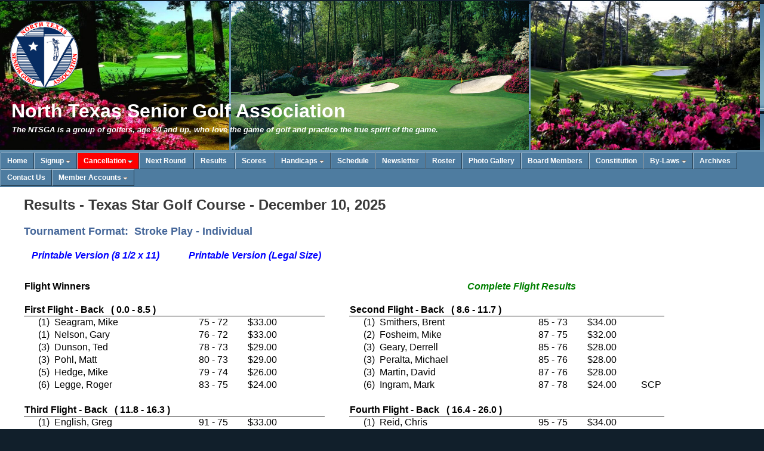

--- FILE ---
content_type: text/html; charset=UTF-8
request_url: https://ntsga.org/results/results.php
body_size: 7424
content:
<!DOCTYPE html PUBLIC "-//W3C//DTD XHTML 1.0 Transitional//EN" "http://www.w3.org/TR/xhtml1/DTD/xhtml1-transitional.dtd">
<html xmlns="http://www.w3.org/1999/xhtml" dir="ltr">

<!-- #BeginTemplate "../master.dwt" -->

<head>
	<!-- #BeginEditable "doctitle" -->
	<!-- #EndEditable -->
		<meta http-equiv="Content-Type" content="text/html; charset=utf-8" /><meta http-equiv="Expires" content="-1" /><meta http-equiv="CACHE-CONTROL" content="NO-CACHE" /><input type="hidden" id="orgname" value="North Texas Senior Golf Association" /><input type="hidden" id="orgacro" value="NTSGA" /><input type="hidden" id="fulldesc" value="North Texas Senior Golf Association (NTSGA)" /><input type="hidden" id="shortdesc" value="NTSGA" /><input type="hidden" id="orgdomain" value="ntsga.org" /><title>North Texas Senior Golf Association</title><link rel="stylesheet" href="../styles/style1.css" type="text/css" /><link rel="stylesheet" href="../styles/style2.css" type="text/css" /><link rel="stylesheet" href="../styles/Verdana.css" type="text/css" /><link rel="stylesheet" href="../styles/navigator.css" type="text/css" /><link rel="icon" type="image/png" href="../images/NTSGA_LOGO.png" /><script language="javascript" type="text/javascript" src="../js/navigator.js"></script><script language="javascript" type="text/javascript" src="../js/layersmenu-library.js"></script><script language="javascript" type="text/javascript" src="../js/layersmenu.js"></script><script language="javascript" type="text/javascript" src="../js/adminPassword.js"></script><script language="javascript" type="text/javascript" src="../js/adminVerify.js"></script><script language="javascript" type="text/javascript" src="../js/statsPassword.js"></script><script language="javascript" type="text/javascript" src="../js/memberPassword.js"></script><input type="hidden" id="pwd1" value="Anx!3ty" /><input type="hidden" id="cname1" value="ntsga_admin_2022" /><input type="hidden" id="cvalue1" value="NTSGA Administration 2022" /><input type="hidden" id="adminsend" /><input type="hidden" id="pwd2" value="Arnie" /><input type="hidden" id="cname2" value="ntsga_stats_2022" /><input type="hidden" id="cvalue2" value="NTSGA Statistics 2022" /><input type="hidden" id="statssend" /><input type="hidden" id="pwd3" value="" /><input type="hidden" id="cname3" value="ntsga_member_2022" /><input type="hidden" id="cvalue3" value="NTSGA Member 2022" /><input type="hidden" id="membersend" /><script type="text/javascript">function disableBackspaceKey(evt){var evt = (evt) ? evt : ((event) ? event : null);var node = (evt.target) ? evt.target : ((evt.srcElement) ? evt.srcElement : null);if ((evt.keyCode == 8) && (node.type=="text")){return false;}}document.onkeypress = disableBackspaceKey;</script><script type="text/javascript">function disableEnterKey(evt){var evt = (evt) ? evt : ((event) ? event : null);var node = (evt.target) ? evt.target : ((evt.srcElement) ? evt.srcElement : null);if ((evt.keyCode == 13) && (node.type=="text")){return false;}}document.onkeypress = disableEnterKey;</script></head>

<body>

<table cellpadding="0" cellspacing="0" id="top_adjust_width_0" width="100%"  >
			
<div id="container"><!-- Begin Container -->
	<div id="masthead"><!-- Begin Masthead -->
		<td>
			<!-- START LOGO -->
			<div style="position: absolute; left: 6px; top: 0px;">
						<div id="Layer1" style="position:relative; left:4px; top:168px; height:auto; text-align:left; z-index:2; overflow:visible; white-space:nowrap; font-family: verdana,arial,helvetica; font-size: xx-large; font-weight: 700; color:white;">
							&nbsp;<span>North Texas Senior Golf Association</span>
						</div>
					</div>
					<div style="position: absolute; left: 6px; top: 0px; ">
						<div id="Layer2" style="position:relative; left:10px; top:210px; height:31px; text-align:left; z-index:3; overflow:visible; white-space:nowrap; font-family: verdana,arial,helvetica; color:white; font-size: small; font-weight: 700;">
							<i>&nbsp;The NTSGA is a group of golfers, age 50 and up, who love the game of golf and practice the true spirit of the game.</i>
						</div>
						<img alt="" src="../images/NTSGA_LOGO_2017.gif" width="137" height="121" />
					</div>			<!-- END LOGO -->
			
			<table cellpadding="0" cellspacing="0" width="100%" class="bgtop" style="height: 250px">
				<tr>
					<td>
						<!-- <img src="images/StonebridgeRanchCountryClubLake.jpg" alt="" width="32%" height="250" style="margin-bottom: 0px" /> -->
						<!-- <img src="images/HurricaneCreek.jpg" alt="" width="35%" height="250" style="margin-bottom: 0px" /> -->
						<!-- <img src="images/TierraVerde-hole9.jpg" alt="" width="32%" height="250" style="margin-bottom: 0px" /> -->
						<img src="../images/augusta_national_magnolias.jpg" alt="" width="30%" height="250" style="margin-bottom: 0px" />
						<img src="../images/augusta_national_13.jpg" alt="" width="39%" height="250" style="margin-bottom: 0px" />
						<img src="../images/an_4.jpg" alt="" width="30%" height="250" style="margin-bottom: 0px" />
					</td>
				</tr>
			</table>
		</td>	
	</div><!-- End Masthead -->	
	
	<div id="navigator"><!-- Begin Navigator -->	
		<table width="100%" border="0" cellspacing="0" cellpadding="0">
			<tr>				
				<!-- Modify navigator.js to match menu array count -->
				<td class="bgmenu" align="left" valign="top">	
					<ul id="navigator">
						<li><div id="hormenu1L1" onmouseover="clearLMTO();" onmouseout="setLMTO();">
							<a href="../index.php"   id="normal" onmouseover="shutdown();"  target="_self" >Home</a></div></li>
						
						<li><div id="hormenu1L2" onmouseover="clearLMTO();" onmouseout="setLMTO();">
							<a href="../signup/signup.php"   id="normal" onmouseover="moveLayerX1('L2', 'hormenu1'); LMPopUp('L2', false);"  target="_self" >Signup&nbsp;<img src="../images/down-arrow.gif" alt="" /></a></div></li>									
							
						<li><div id="hormenu1L13" onmouseover="clearLMTO();" onmouseout="setLMTO();">
							<a style =" background-color:red;" href="../signup/cancellation.php"   id="normal" onmouseover="moveLayerX1('L13', 'hormenu1'); LMPopUp('L13', false);"  target="_self" >Cancellation&nbsp;<img src="../images/down-arrow.gif" alt="" /></a></div></li>
							
						<!-- <li><div id="hormenu1L22" onmouseover="clearLMTO();" onmouseout="setLMTO();">
							<a href="next_round/next_round.php"   id="normal" onmouseover="moveLayerX1('L22', 'hormenu1'); LMPopUp('L22', false);"  target="_self" >Next Round&nbsp;<img src="images/down-arrow.gif" alt="" /></a></div></li> -->	
								
						<li><div id="hormenu1L22" onmouseover="clearLMTO();" onmouseout="setLMTO();">
							<a href="../next_round/next_round.php"   id="normal" onmouseover="shutdown();"  target="_self" >Next Round&nbsp;</a></div></li>
								
						<li><div id="hormenu1L23" onmouseover="clearLMTO();" onmouseout="setLMTO();">
							<a href="results.php"   id="normal" onmouseover="shutdown();"  target="_self" >Results&nbsp;</a></div></li>
						
  						<li><div id="hormenu1L24" onmouseover="clearLMTO();" onmouseout="setLMTO();">
							<a href="../scores/scores.php"   id="normal" onmouseover="shutdown();"  target="_self" >Scores&nbsp;</a></div></li>
						
						<li><div id="hormenu1L25" onmouseover="clearLMTO();" onmouseout="setLMTO();">
							<a href="../handicaps/handicaps.php"   id="normal" onmouseover="moveLayerX1('L25', 'hormenu1'); LMPopUp('L25', false);"  target="_self" >Handicaps&nbsp;<img src="../images/down-arrow.gif" alt="" /></a></div></li>
						
						<!-- <li><div id="hormenu1L28" onmouseover="clearLMTO();" onmouseout="setLMTO();">
							<a href="index.php"   id="stats" onmouseover="moveLayerX1('L28', 'hormenu1'); LMPopUp('L28', false);"  target="_self" onclick="statsPassword(id)">Statistics&nbsp;<img src="images/down-arrow.gif" alt="" /></a></div></li> -->						
						<!--	<a href="statistics/statistics.php"   id="normal" onmouseover="shutdown();"  target="_self" >Statistics</a></div></li> -->	
												
						<li><div id="hormenu1L28" onmouseover="clearLMTO();" onmouseout="setLMTO();">
							<a href="../schedule/schedule.php"   id="normal" onmouseover="shutdown();"  target="_self" >Schedule</a></div></li>						
						
						<li><div id="hormenu1L29" onmouseover="clearLMTO();" onmouseout="setLMTO();">
							<a href="../newsletter/newsletter.php"   id="normal" onmouseover="shutdown();"  target="_self" >Newsletter</a></div></li> 
							 						
  						<li><div id="hormenu1L30" onmouseover="clearLMTO();" onmouseout="setLMTO();">
							<a href="../roster/roster.php"   id="normal" onmouseover="shutdown();"  target="_self" >Roster</a></div></li>
							
  						<li><div id="hormenu1L31" onmouseover="clearLMTO();" onmouseout="setLMTO();">
							<a href="../photo_gallery/photo_gallery.php"   id="normal" onmouseover="shutdown();"  target="_self" >Photo Gallery</a></div></li>
						
						<li><div id="hormenu1L32" onmouseover="clearLMTO();" onmouseout="setLMTO();">
							<a href="../board_members/board_members.php"   id="normal" onmouseover="shutdown();"  target="_self" >Board Members</a></div></li>			
						
						<li><div id="hormenu1L33" onmouseover="clearLMTO();" onmouseout="setLMTO();">
							<a href="../constitution/constitution.php"   id="normal" onmouseover="shutdown();"  target="_self" >Constitution</a></div></li>
						
						<li><div id="hormenu1L34" onmouseover="clearLMTO();" onmouseout="setLMTO();">
							<a href="../by-laws/by-laws_page.php"   id="normal" onmouseover="moveLayerX1('L34', 'hormenu1'); LMPopUp('L34', false);"  target="_self" >By-Laws&nbsp;<img src="../images/down-arrow.gif" alt="" /></a></div></li>
						
						<li><div id="hormenu1L38" onmouseover="clearLMTO();" onmouseout="setLMTO();">
							<a href="../archives/archives.php"   id="normal" onmouseover="shutdown();"  target="_self" >Archives</a></div></li>
					
						<li><div id="hormenu1L39" onmouseover="clearLMTO();" onmouseout="setLMTO();">
							<a href="../contact/contact.php"   id="normal" onmouseover="shutdown();"  target="_self" >Contact Us</a></div></li>

						<li><div id="hormenu1L40" onmouseover="clearLMTO();" onmouseout="setLMTO();">
							<a href="../index.php"   id="member" onmouseover="moveLayerX1('L40', 'hormenu1'); LMPopUp('L40', false);"  target="_self" onclick="memberPassword(id)">Member Accounts&nbsp;<img src="../images/down-arrow.gif" alt="" /></a></div></li>	
						
						<li><div style="display:none" id="hormenu1L51" onmouseover="clearLMTO();" onmouseout="setLMTO();">
							<a href="../administration/administration.php"   id="admin" onmouseover="shutdown();"  target="_self" >Administration</a></div></li>
						<!-- NOTE:  If a menu ID other than "normal" is used, an entry to navigator.css must be added for that ID name - ex: stats, member, admin - HB - 2-24-2022 -->						
						<script language="javascript" type="text/javascript"> <!-- Make sure tag below matches ADMINISTRATION menu id above; -->
							adminVerify("hormenu1L51")
						</script> <!-- Custom javascript for administration validation -->
					</ul>
					<!-- START SUBMENU DATA -->
					<!-- beginning of menu footer -->
					<!-- Modify navigator.js to match submenus -->	
						<!-- SIGNUP -->					
						<div id="L2" class="submenu" onmouseover="clearLMTO();" onmouseout="setLMTO();">
					    <table border="0" cellspacing="0" cellpadding="0">
							<tr>
								<td>
					    			<div class="subframe">
						    			<div id="refL3" class="item"> <!-- Sign Up -->
											<a href="../signup/next_round_signup.php?signup_action=S&amp;signup_type=M" style="color:blue;" onmouseover="LMPopUp('L2', true);" target="_self" >&nbsp;Next Round Signup - Members&nbsp;&nbsp;&nbsp;&nbsp;&nbsp;&nbsp;&nbsp;&nbsp;&nbsp;&nbsp;&nbsp;&nbsp;&nbsp;&nbsp;&nbsp;&nbsp;&nbsp;&nbsp;&nbsp;&nbsp;</a>
										</div>
						    			<div id="refL4" class="item">
											<a href="../signup/next_round_signup.php?signup_action=S&amp;signup_type=G" style="color:green;" onmouseover="LMPopUp('L2', true);" target="_self" >&nbsp;Next Round Signup - Guests&nbsp;&nbsp;&nbsp;&nbsp;&nbsp;&nbsp;&nbsp;&nbsp;&nbsp;&nbsp;&nbsp;&nbsp;&nbsp;&nbsp;&nbsp;&nbsp;&nbsp;&nbsp;&nbsp;&nbsp;</a>
										</div>
						    			<div id="refL5" class="item">
											<a>&nbsp;&nbsp;&nbsp;&nbsp;&nbsp;&nbsp;&nbsp;&nbsp;&nbsp;&nbsp;&nbsp;&nbsp;&nbsp;&nbsp;&nbsp;&nbsp;&nbsp;&nbsp;&nbsp;&nbsp;&nbsp;</a>
										</div>
						    			<div id="refL6" class="item">
											<a href="../signup/next_round_list.php" style="color:firebrick;" onmouseover="LMPopUp('L2', true);" target="_self" >&nbsp;Next Round Signup List&nbsp;&nbsp;&nbsp;&nbsp;&nbsp;&nbsp;&nbsp;&nbsp;&nbsp;&nbsp;&nbsp;&nbsp;&nbsp;&nbsp;&nbsp;&nbsp;&nbsp;&nbsp;&nbsp;&nbsp;</a>
										</div>
						    			<div id="refL7" class="item">
											<a href="../signup/next_round_list.php?sort=date" style="color:firebrick; margin-left: 20px;" onmouseover="LMPopUp('L2', true);" target="_self" >&nbsp;Next Round Signup List by Date&nbsp;&nbsp;&nbsp;&nbsp;&nbsp;&nbsp;&nbsp;&nbsp;&nbsp;&nbsp;&nbsp;&nbsp;&nbsp;&nbsp;&nbsp;&nbsp;&nbsp;&nbsp;&nbsp;&nbsp;</a>
										</div>
						    			<!-- <div id="refL8" class="item">
											<a href="signup/skins_signup.php?signup_action=S&signup_type=M" onmouseover="LMPopUp('L2', true);" target="_self" >&nbsp;Skins&nbsp;&nbsp;&nbsp;&nbsp;&nbsp;&nbsp;&nbsp;&nbsp;&nbsp;&nbsp;&nbsp;&nbsp;&nbsp;&nbsp;&nbsp;&nbsp;&nbsp;&nbsp;&nbsp;&nbsp;</a>
										</div> -->
						    			<div id="refL8" class="item">
											<a>&nbsp;&nbsp;&nbsp;&nbsp;&nbsp;&nbsp;&nbsp;&nbsp;&nbsp;&nbsp;&nbsp;&nbsp;&nbsp;&nbsp;&nbsp;&nbsp;&nbsp;&nbsp;&nbsp;&nbsp;&nbsp;</a>
										</div>
						    			<div id="refL9" class="item">
											<a href="../signup/two_man_teams_signup.php"  style="color:magenta;" onmouseover="LMPopUp('L2', true);" target="_self" >&nbsp;Two Man Teams Management&nbsp;&nbsp;&nbsp;&nbsp;&nbsp;&nbsp;&nbsp;&nbsp;&nbsp;&nbsp;&nbsp;&nbsp;&nbsp;&nbsp;&nbsp;&nbsp;&nbsp;&nbsp;&nbsp;&nbsp;</a>
										</div>
						    			<!-- <div id="refL10" class="item">
											<a>&nbsp;&nbsp;&nbsp;&nbsp;&nbsp;&nbsp;&nbsp;&nbsp;&nbsp;&nbsp;&nbsp;&nbsp;&nbsp;&nbsp;&nbsp;&nbsp;&nbsp;&nbsp;&nbsp;&nbsp;&nbsp;</a>
										</div> -->
						    			<div id="refL11" class="item">
											<a>&nbsp;&nbsp;&nbsp;&nbsp;&nbsp;&nbsp;&nbsp;&nbsp;&nbsp;&nbsp;&nbsp;&nbsp;&nbsp;&nbsp;&nbsp;&nbsp;&nbsp;&nbsp;&nbsp;&nbsp;&nbsp;</a>
										</div>
						    			<div id="refL12" class="item">
											<a href="../signup/membership_signup.php?signup_action=S" style="color:green;" onmouseover="LMPopUp('L2', true);" target="_self" >&nbsp;Membership Waiting List Signup&nbsp;&nbsp;&nbsp;&nbsp;&nbsp;&nbsp;&nbsp;&nbsp;&nbsp;&nbsp;&nbsp;&nbsp;&nbsp;&nbsp;&nbsp;&nbsp;&nbsp;&nbsp;&nbsp;&nbsp;</a>
										</div>
									</div>
								</td>
							</tr>
						</table>
						</div>		
						<!-- CANCELLATION -->					
						<div id="L13" class="submenu" onmouseover="clearLMTO();" onmouseout="setLMTO();"> <!-- Cancellation -->
						    <table border="0" cellspacing="0" cellpadding="0">
								<tr>
									<td>
						    			<div class="subframe">
							    			<div id="refL14" class="item">
												<a href="../signup/next_round_signup.php?signup_action=C&amp;signup_type=M" style="color:blue;" onmouseover="LMPopUp('L13', true);" target="_self" >&nbsp;Next Round Cancellation - Members&nbsp;&nbsp;&nbsp;&nbsp;&nbsp;&nbsp;&nbsp;&nbsp;&nbsp;&nbsp;&nbsp;&nbsp;&nbsp;&nbsp;&nbsp;&nbsp;&nbsp;&nbsp;&nbsp;&nbsp;</a>
											</div>
							    			<div id="refL15" class="item">
												<a href="../signup/next_round_signup.php?signup_action=C&amp;signup_type=G" style="color:green;" onmouseover="LMPopUp('L13', true);" target="_self" >&nbsp;Next Round Cancellation - Guests&nbsp;&nbsp;&nbsp;&nbsp;&nbsp;&nbsp;&nbsp;&nbsp;&nbsp;&nbsp;&nbsp;&nbsp;&nbsp;&nbsp;&nbsp;&nbsp;&nbsp;&nbsp;&nbsp;&nbsp;</a>
											</div>
							    			<!-- <div id="refL16" class="item">
												<a style="color:red" href="signup/skins_signup.php?signup_action=C&signup_type=M" style="color:firebrick;" onmouseover="LMPopUp('L13', true);" target="_self" >&nbsp;Skins&nbsp;&nbsp;&nbsp;&nbsp;&nbsp;&nbsp;&nbsp;&nbsp;&nbsp;&nbsp;&nbsp;&nbsp;&nbsp;&nbsp;&nbsp;&nbsp;&nbsp;&nbsp;&nbsp;&nbsp;</a>
											</div> -->
							    			<div id="refL17" class="item">
												<a>&nbsp;&nbsp;&nbsp;&nbsp;&nbsp;&nbsp;&nbsp;&nbsp;&nbsp;&nbsp;&nbsp;&nbsp;&nbsp;&nbsp;&nbsp;&nbsp;&nbsp;&nbsp;&nbsp;&nbsp;&nbsp;</a>
											</div>
							    			<div id="refL18" class="item">
												<a href="../signup/two_man_teams_signup.php" style="color:magenta;" onmouseover="LMPopUp('L13', true);" target="_self" >&nbsp;Two Man Teams Management&nbsp;&nbsp;&nbsp;&nbsp;&nbsp;&nbsp;&nbsp;&nbsp;&nbsp;&nbsp;&nbsp;&nbsp;&nbsp;&nbsp;&nbsp;&nbsp;&nbsp;&nbsp;&nbsp;&nbsp;</a>
											</div>
							    			<div id="refL19" class="item">
												<a>&nbsp;&nbsp;&nbsp;&nbsp;&nbsp;&nbsp;&nbsp;&nbsp;&nbsp;&nbsp;&nbsp;&nbsp;&nbsp;&nbsp;&nbsp;&nbsp;&nbsp;&nbsp;&nbsp;&nbsp;&nbsp;</a>
											</div>
							    			<div id="refL20" class="item">
												<a>&nbsp;&nbsp;&nbsp;&nbsp;&nbsp;&nbsp;&nbsp;&nbsp;&nbsp;&nbsp;&nbsp;&nbsp;&nbsp;&nbsp;&nbsp;&nbsp;&nbsp;&nbsp;&nbsp;&nbsp;&nbsp;</a>
											</div>
											<div id="refL21" class="item">
												<a href="../signup/membership_signup.php?signup_action=C" style="color:green;" onmouseover="LMPopUp('L13', true);" target="_self" >&nbsp;Membership Waiting List Cancellation&nbsp;&nbsp;&nbsp;&nbsp;&nbsp;&nbsp;&nbsp;&nbsp;&nbsp;&nbsp;&nbsp;&nbsp;&nbsp;&nbsp;&nbsp;&nbsp;&nbsp;&nbsp;&nbsp;&nbsp;</a>
											</div>
										</div>
									</td>
								</tr>
							</table>
						</div>						
								
						<!-- NEXT ROUND -->
						<!-- <div id="L22" class="submenu" onmouseover="clearLMTO();" onmouseout="setLMTO();"> <!-- Next Round -->
						<!--     <table border="0" cellspacing="0" cellpadding="0">
								<tr>
									<td>
						    			<div class="subframe">
							    			<div id="refL23" class="item">
												<a href="express_checkin.php" id="nextround1" style="color:darkorange" onmouseover="LMPopUp('L22', true);" target="_self" >&nbsp;Express Check In&nbsp;&nbsp;&nbsp;&nbsp;&nbsp;&nbsp;&nbsp;&nbsp;&nbsp;&nbsp;&nbsp;&nbsp;&nbsp;&nbsp;&nbsp;&nbsp;&nbsp;&nbsp;&nbsp;&nbsp;</a>
											</div>
							    			<div id="refL24" class="item">
												<a>&nbsp;&nbsp;&nbsp;&nbsp;&nbsp;&nbsp;&nbsp;&nbsp;&nbsp;&nbsp;&nbsp;&nbsp;&nbsp;&nbsp;&nbsp;&nbsp;&nbsp;&nbsp;&nbsp;&nbsp;&nbsp;</a>
											</div>
							    			<div id="refL25" class="item">
												<a href="next_round_list_single.php" id="nextround2" style="color:blue;" onmouseover="LMPopUp('L22', true);" target="_self" >&nbsp;Signup List&nbsp;&nbsp;&nbsp;&nbsp;&nbsp;&nbsp;&nbsp;&nbsp;&nbsp;&nbsp;&nbsp;&nbsp;&nbsp;&nbsp;&nbsp;&nbsp;&nbsp;&nbsp;&nbsp;&nbsp;</a>
											</div>
							    			<div id="refL26" class="item">
												<a href="handicap_projections.php" id="nextround3" style="color:green" onmouseover="LMPopUp('L22', true);" target="_self" >&nbsp;Handicap Projections&nbsp;&nbsp;&nbsp;&nbsp;&nbsp;&nbsp;&nbsp;&nbsp;&nbsp;&nbsp;&nbsp;&nbsp;&nbsp;&nbsp;&nbsp;&nbsp;&nbsp;&nbsp;&nbsp;&nbsp;</a>
											</div>
							    			<div id="refL27" class="item">
												<a>&nbsp;&nbsp;&nbsp;&nbsp;&nbsp;&nbsp;&nbsp;&nbsp;&nbsp;&nbsp;&nbsp;&nbsp;&nbsp;&nbsp;&nbsp;&nbsp;&nbsp;&nbsp;&nbsp;&nbsp;&nbsp;</a>
											</div>
							    			<div id="refL28" class="item">
												<a href="next_round_pairings_print_tt_retrieve.php" id="nextround4" style="color:firebrick" onmouseover="LMPopUp('L22', true);" target="_self" >&nbsp;Pairings Sheet by Hole&nbsp;&nbsp;&nbsp;&nbsp;&nbsp;&nbsp;&nbsp;&nbsp;&nbsp;&nbsp;&nbsp;&nbsp;&nbsp;&nbsp;&nbsp;&nbsp;&nbsp;&nbsp;&nbsp;&nbsp;</a>
											</div>
							    			<div id="refL29" class="item">
												<a href="index.php" id="nextround5" style="color:firebrick" onmouseover="LMPopUp('L22', true);" target="_self" >&nbsp;Pairings Sheet by Name&nbsp;&nbsp;&nbsp;&nbsp;&nbsp;&nbsp;&nbsp;&nbsp;&nbsp;&nbsp;&nbsp;&nbsp;&nbsp;&nbsp;&nbsp;&nbsp;&nbsp;&nbsp;&nbsp;&nbsp;</a>
											</div>
							    			<div id="refL30" class="item">
												<a>&nbsp;&nbsp;&nbsp;&nbsp;&nbsp;&nbsp;&nbsp;&nbsp;&nbsp;&nbsp;&nbsp;&nbsp;&nbsp;&nbsp;&nbsp;&nbsp;&nbsp;&nbsp;&nbsp;&nbsp;&nbsp;</a>
											</div>
							    			<div id="refL31" class="item">
												<a href="index.php" id="nextround6" style="color:magenta" onmouseover="LMPopUp('L22', true);" target="_self" >&nbsp;Two Man Teams List&nbsp;&nbsp;&nbsp;&nbsp;&nbsp;&nbsp;&nbsp;&nbsp;&nbsp;&nbsp;&nbsp;&nbsp;&nbsp;&nbsp;&nbsp;&nbsp;&nbsp;&nbsp;&nbsp;&nbsp;</a>
											</div>
										</div>
									</td>
								</tr>
							</table>
						</div>	 -->
						
						<!-- HANDICAPS -->
						<div id="L25" class="submenu" onmouseover="clearLMTO();" onmouseout="setLMTO();"> <!-- Handicaps -->
						    <table border="0" cellspacing="0" cellpadding="0">
								<tr>
									<td>
						    			<div class="subframe">
							    			<div id="refL26" class="item">
												<a href="../handicaps/handicaps_current.php?hcp_group=M&amp;source=Handicaps" style="color:blue;" onmouseover="LMPopUp('L25', true);" target="_self" >&nbsp;Handicaps - Members&nbsp;&nbsp;&nbsp;&nbsp;&nbsp;&nbsp;&nbsp;&nbsp;&nbsp;&nbsp;&nbsp;&nbsp;&nbsp;&nbsp;&nbsp;&nbsp;&nbsp;&nbsp;&nbsp;&nbsp;</a>
											</div>
							    			<div id="refL27" class="item">
												<a href="../handicaps/handicaps_current.php?hcp_group=G&amp;source=Handicaps" style="color:green;" onmouseover="LMPopUp('L25', true);" target="_self" >&nbsp;Handicaps - Guests&nbsp;&nbsp;&nbsp;&nbsp;&nbsp;&nbsp;&nbsp;&nbsp;&nbsp;&nbsp;&nbsp;&nbsp;&nbsp;&nbsp;&nbsp;&nbsp;&nbsp;&nbsp;&nbsp;&nbsp;</a>
											</div>
										</div>
									</td>
								</tr>
							</table>
						</div>		
						<!-- STATISTICS -->
						<!-- <div id="L28" class="submenu" onmouseover="clearLMTO();" onmouseout="setLMTO();">
						    <table border="0" cellspacing="0" cellpadding="0">
								<tr>
									<td>
						    			<div class="subframe">
							    			<div id="refL29" class="item">
												<a href="index.php" id="stats1" style="color:blue;"  onmouseover="LMPopUp('L28', true);" target="_self" onclick="statsPassword(id)">&nbsp;Statistics - Members&nbsp;&nbsp;&nbsp;&nbsp;&nbsp;&nbsp;&nbsp;&nbsp;&nbsp;&nbsp;&nbsp;&nbsp;&nbsp;&nbsp;&nbsp;&nbsp;&nbsp;&nbsp;&nbsp;&nbsp;</a>
											</div>
							    			<div id="refL30" class="item">
												<a href="index.php" id="stats2" style="color:green;"  onmouseover="LMPopUp('L28', true);" target="_self" onclick="statsPassword(id)">&nbsp;Statistics - Guests&nbsp;&nbsp;&nbsp;&nbsp;&nbsp;&nbsp;&nbsp;&nbsp;&nbsp;&nbsp;&nbsp;&nbsp;&nbsp;&nbsp;&nbsp;&nbsp;&nbsp;&nbsp;&nbsp;&nbsp;</a>
											</div>
										</div>
									</td>
								</tr>
							</table>
						</div>	 -->
						<!-- BY-LAWS -->
						<div id="L34" class="submenu" onmouseover="clearLMTO();" onmouseout="setLMTO();"> <!-- Bylaws -->
						    <table border="0" cellspacing="0" cellpadding="0">
								<tr>
									<td>
						    			<div class="subframe">
							    			<div id="refL35" class="item">
												<a href="../by-laws/by-laws.php" style="color:blue;" onmouseover="LMPopUp('L34', true);" target="_self" >&nbsp;By-Laws&nbsp;&nbsp;&nbsp;&nbsp;&nbsp;&nbsp;&nbsp;&nbsp;&nbsp;&nbsp;&nbsp;&nbsp;&nbsp;&nbsp;&nbsp;&nbsp;&nbsp;&nbsp;&nbsp;&nbsp;</a>
											</div>
							    			<div id="refL36" class="item">
												<a href="../by-laws/rules_of_play.php" style="color:blue;" onmouseover="LMPopUp('L34', true);" target="_self" >&nbsp;Rules of Tournament Play&nbsp;&nbsp;&nbsp;&nbsp;&nbsp;&nbsp;&nbsp;&nbsp;&nbsp;&nbsp;&nbsp;&nbsp;&nbsp;&nbsp;&nbsp;&nbsp;&nbsp;&nbsp;&nbsp;&nbsp;</a>
											</div>
							    			<div id="refL37" class="item">
												<a href="../by-laws/slow_play.php" style="color:blue;" onmouseover="LMPopUp('L34', true);" target="_self" >&nbsp;Items to Prevent Slow Play&nbsp;&nbsp;&nbsp;&nbsp;&nbsp;&nbsp;&nbsp;&nbsp;&nbsp;&nbsp;&nbsp;&nbsp;&nbsp;&nbsp;&nbsp;&nbsp;&nbsp;&nbsp;&nbsp;&nbsp;</a>
											</div>
										</div>
									</td>
								</tr>
							</table>
						</div>		
						<!-- MEMBER ACCOUNTS -->
						<div id="L40" class="submenu" onmouseover="clearLMTO();" onmouseout="setLMTO();"> <!-- Member Accounts -->
						    <table border="0" cellspacing="0" cellpadding="0">
								<tr>
									<td>
						    			<div class="subframe">
							    			<div id="refL41" class="item">
												<a href="../index.php" id="member1" style="color:blue;" onmouseover="LMPopUp('L40', true);" target="_self" onclick="memberPassword(id)">&nbsp;Account Balance Detail&nbsp;&nbsp;&nbsp;&nbsp;&nbsp;&nbsp;&nbsp;&nbsp;&nbsp;&nbsp;&nbsp;&nbsp;&nbsp;&nbsp;&nbsp;&nbsp;&nbsp;&nbsp;&nbsp;&nbsp;</a>
											</div>
							    			<div id="refL42" class="item">
												<a href="../index.php" id="member2" style="color:blue;" onmouseover="LMPopUp('L40', true);" target="_self" onclick="memberPassword(id)">&nbsp;Two Man Teams Management&nbsp;&nbsp;&nbsp;&nbsp;&nbsp;&nbsp;&nbsp;&nbsp;&nbsp;&nbsp;&nbsp;&nbsp;&nbsp;&nbsp;&nbsp;&nbsp;&nbsp;&nbsp;&nbsp;&nbsp;</a>
											</div>

							    			<div id="refL43" class="item">
												<a href="../index.php" id="member3" style="color:blue;" onmouseover="LMPopUp('L40', true);" target="_self" onclick="memberPassword(id)">&nbsp;Roster Update&nbsp;&nbsp;&nbsp;&nbsp;&nbsp;&nbsp;&nbsp;&nbsp;&nbsp;&nbsp;&nbsp;&nbsp;&nbsp;&nbsp;&nbsp;&nbsp;&nbsp;&nbsp;&nbsp;&nbsp;</a>
											</div>
							    			<div id="refL44" class="item">
												<a href="../index.php" id="member4" style="color:blue;" onmouseover="LMPopUp('L40', true);" target="_self" onclick="memberPassword(id)">&nbsp;Roster List&nbsp;&nbsp;&nbsp;&nbsp;&nbsp;&nbsp;&nbsp;&nbsp;&nbsp;&nbsp;&nbsp;&nbsp;&nbsp;&nbsp;&nbsp;&nbsp;&nbsp;&nbsp;&nbsp;&nbsp;</a>
											</div>
							    			<div id="refL45" class="item">
												<a href="../index.php" id="member5" style="color:blue;" onmouseover="LMPopUp('L40', true);" target="_self" onclick="memberPassword(id)">&nbsp;Statistics&nbsp;&nbsp;&nbsp;&nbsp;&nbsp;&nbsp;&nbsp;&nbsp;&nbsp;&nbsp;&nbsp;&nbsp;&nbsp;&nbsp;&nbsp;&nbsp;&nbsp;&nbsp;&nbsp;&nbsp;</a>
											</div>
							    			<div id="refL46" class="item">
												<a href="../index.php" id="member6" style="color:blue;" onmouseover="LMPopUp('L40', true);" target="_self" onclick="memberPassword(id)">&nbsp;Pairing Request&nbsp;&nbsp;&nbsp;&nbsp;&nbsp;&nbsp;&nbsp;&nbsp;&nbsp;&nbsp;&nbsp;&nbsp;&nbsp;&nbsp;&nbsp;&nbsp;&nbsp;&nbsp;&nbsp;&nbsp;</a>
											</div>
							    			<div id="refL47" class="item">
												<a>&nbsp;&nbsp;&nbsp;&nbsp;&nbsp;&nbsp;&nbsp;&nbsp;&nbsp;&nbsp;&nbsp;&nbsp;&nbsp;&nbsp;&nbsp;&nbsp;&nbsp;&nbsp;&nbsp;&nbsp;&nbsp;</a>
											</div>
							    			<div id="refL48" class="item">
												<a href="../index.php" id="member7" style="color:darkorange; font-style:italic;" onmouseover="LMPopUp('L40', true);" target="_self" onclick="memberPassword(id)">&nbsp;Place Payment to Account&nbsp;&nbsp;&nbsp;&nbsp;&nbsp;&nbsp;&nbsp;&nbsp;&nbsp;&nbsp;&nbsp;&nbsp;&nbsp;&nbsp;&nbsp;&nbsp;&nbsp;&nbsp;&nbsp;&nbsp;</a>
											</div>
							    			<div id="refL49" class="item">
												<a>&nbsp;&nbsp;&nbsp;&nbsp;&nbsp;&nbsp;&nbsp;&nbsp;&nbsp;&nbsp;&nbsp;&nbsp;&nbsp;&nbsp;&nbsp;&nbsp;&nbsp;&nbsp;&nbsp;&nbsp;&nbsp;</a>
											</div>
							    			<div id="refL50" class="item">
												<a href="../index.php" id="member8" style="color:firebrick; font-style:italic;" onmouseover="LMPopUp('L40', true);" target="_self" onclick="memberPassword(id)">&nbsp;Handicap Card&nbsp;&nbsp;&nbsp;&nbsp;&nbsp;&nbsp;&nbsp;&nbsp;&nbsp;&nbsp;&nbsp;&nbsp;&nbsp;&nbsp;&nbsp;&nbsp;&nbsp;&nbsp;&nbsp;&nbsp;</a>
											</div>
										</div>
									</td>
								</tr>
							</table>
						</div>					

					<script language="javascript" type="text/javascript">
					loaded = 1;
					</script>
					<!-- end of menu footer -->
					<!-- END SUBMENU DATA -->
				</td>
			</tr>			
		</table>
	</div><!-- End Navigator -->
				
	<div id="page_content" style="left: 0px; top: 0px"><!-- Begin Page Content -->	
		<table width="100%" border="0" cellspacing="0" cellpadding="0">
			<tr>				
				<td class="bgpage" align="left" valign="top">		
					<div id="body" style="margin-left: 40px"><!-- Begin Left Column -->
						<!-- #BeginEditable "content" -->
						<h1>Results - Texas Star Golf Course  -  December 10, 2025</h1><h3>Tournament Format:&nbsp;&nbsp;Stroke Play - Individual</h3><h3><a href="results-print.php?scheddate=&legal=N" class="style12bnb" style="margin-left: 12px;"><em><strong>Printable Version (8 1/2 x 11)</strong></em></a>&nbsp;&nbsp;&nbsp;&nbsp;&nbsp;&nbsp;					
								<a href="results-print.php?scheddate=&legal=Y" class="style12bnb" style="margin-left: 12px;"><em><strong>Printable Version (Legal Size)</strong></em></a></h3><table border="0" cellpadding="0" cellspacing="0" style="border-collapse: collapse;"><tr><td>&nbsp;</td></tr><tr><td class="style12bnb">Flight Winners</td><td class="style12nb">&nbsp;&nbsp;</td><td class="style12bnb"><a href="results_complete_flight_results.php?schedule_id=783&static=Y" class="style12nb" style="color:green; padding-left: 620px;"><em><strong>Complete Flight Results</strong></em></a></td></tr><tr><td class="style12bnb">&nbsp;</td></tr></table><table border="0" cellpadding="0" cellspacing="0" style="border-collapse: collapse;"><tr height="21"><td class="style12bnb" style="color:windowtext; border-bottom: .5pt solid windowtext;">First Flight - Back&nbsp;&nbsp;&nbsp;( 0.0 - 8.5 )&nbsp;</td><td class="style12bnb" style="border-bottom: .5pt solid windowtext;">&nbsp;</td><td class="style12bnb" style="border-bottom: .5pt solid windowtext;">&nbsp;</td><td class="style12bnb" style="border-bottom: .5pt solid windowtext;">&nbsp;</td><td class="style12bnb">&nbsp;</td><td class="style12bnb" style="color:windowtext; border-bottom: .5pt solid windowtext;">Second Flight - Back&nbsp;&nbsp;&nbsp;( 8.6 - 11.7 )&nbsp;</td><td class="style12bnb" style="border-bottom: .5pt solid windowtext;">&nbsp;</td><td class="style12bnb" style="border-bottom: .5pt solid windowtext;">&nbsp;</td><td class="style12bnb" style="border-bottom: .5pt solid windowtext;">&nbsp;</td></tr><tr height="21"><td class="style12nb" style="padding-left: 24px;">(1)&nbsp;&nbsp;Seagram, Mike&nbsp;&nbsp;</td><td class="style12nbr" style="padding-left: 24px;">75&nbsp;-&nbsp;72&nbsp;</td><td class="style12nbr" style="padding-left: 24px;">&nbsp;$33.00&nbsp;</td><td class="style12nb" style="padding-left: 24px;">&nbsp;&nbsp;&nbsp;&nbsp;</td><td class="style12nb" style="padding-left: 24px;">&nbsp;&nbsp;&nbsp;&nbsp;</td><td class="style12nb" style="padding-left: 24px;">(1)&nbsp;&nbsp;Smithers, Brent&nbsp;&nbsp;</td><td class="style12nbr" style="padding-left: 24px;">85&nbsp;-&nbsp;73&nbsp;</td><td class="style12nbr" style="padding-left: 24px;">&nbsp;$34.00&nbsp;</td><td class="style12nb" style="padding-left: 24px;">&nbsp;&nbsp;&nbsp;&nbsp;</td><td class="style12nb" style="padding-left: 24px;">&nbsp;&nbsp;&nbsp;&nbsp;</td></tr><tr height="21"><td class="style12nb" style="padding-left: 24px;">(1)&nbsp;&nbsp;Nelson, Gary&nbsp;&nbsp;</td><td class="style12nbr" style="padding-left: 24px;">76&nbsp;-&nbsp;72&nbsp;</td><td class="style12nbr" style="padding-left: 24px;">&nbsp;$33.00&nbsp;</td><td class="style12nb" style="padding-left: 24px;">&nbsp;&nbsp;&nbsp;&nbsp;</td><td class="style12nb" style="padding-left: 24px;">&nbsp;&nbsp;&nbsp;&nbsp;</td><td class="style12nb" style="padding-left: 24px;">(2)&nbsp;&nbsp;Fosheim, Mike&nbsp;&nbsp;</td><td class="style12nbr" style="padding-left: 24px;">87&nbsp;-&nbsp;75&nbsp;</td><td class="style12nbr" style="padding-left: 24px;">&nbsp;$32.00&nbsp;</td><td class="style12nb" style="padding-left: 24px;">&nbsp;&nbsp;&nbsp;&nbsp;</td><td class="style12nb" style="padding-left: 24px;">&nbsp;&nbsp;&nbsp;&nbsp;</td></tr><tr height="21"><td class="style12nb" style="padding-left: 24px;">(3)&nbsp;&nbsp;Dunson, Ted&nbsp;&nbsp;</td><td class="style12nbr" style="padding-left: 24px;">78&nbsp;-&nbsp;73&nbsp;</td><td class="style12nbr" style="padding-left: 24px;">&nbsp;$29.00&nbsp;</td><td class="style12nb" style="padding-left: 24px;">&nbsp;&nbsp;&nbsp;&nbsp;</td><td class="style12nb" style="padding-left: 24px;">&nbsp;&nbsp;&nbsp;&nbsp;</td><td class="style12nb" style="padding-left: 24px;">(3)&nbsp;&nbsp;Geary, Derrell&nbsp;&nbsp;</td><td class="style12nbr" style="padding-left: 24px;">85&nbsp;-&nbsp;76&nbsp;</td><td class="style12nbr" style="padding-left: 24px;">&nbsp;$28.00&nbsp;</td><td class="style12nb" style="padding-left: 24px;">&nbsp;&nbsp;&nbsp;&nbsp;</td><td class="style12nb" style="padding-left: 24px;">&nbsp;&nbsp;&nbsp;&nbsp;</td></tr><tr height="21"><td class="style12nb" style="padding-left: 24px;">(3)&nbsp;&nbsp;Pohl, Matt&nbsp;&nbsp;</td><td class="style12nbr" style="padding-left: 24px;">80&nbsp;-&nbsp;73&nbsp;</td><td class="style12nbr" style="padding-left: 24px;">&nbsp;$29.00&nbsp;</td><td class="style12nb" style="padding-left: 24px;">&nbsp;&nbsp;&nbsp;&nbsp;</td><td class="style12nb" style="padding-left: 24px;">&nbsp;&nbsp;&nbsp;&nbsp;</td><td class="style12nb" style="padding-left: 24px;">(3)&nbsp;&nbsp;Peralta, Michael&nbsp;&nbsp;</td><td class="style12nbr" style="padding-left: 24px;">85&nbsp;-&nbsp;76&nbsp;</td><td class="style12nbr" style="padding-left: 24px;">&nbsp;$28.00&nbsp;</td><td class="style12nb" style="padding-left: 24px;">&nbsp;&nbsp;&nbsp;&nbsp;</td><td class="style12nb" style="padding-left: 24px;">&nbsp;&nbsp;&nbsp;&nbsp;</td></tr><tr height="21"><td class="style12nb" style="padding-left: 24px;">(5)&nbsp;&nbsp;Hedge, Mike&nbsp;&nbsp;</td><td class="style12nbr" style="padding-left: 24px;">79&nbsp;-&nbsp;74&nbsp;</td><td class="style12nbr" style="padding-left: 24px;">&nbsp;$26.00&nbsp;</td><td class="style12nb" style="padding-left: 24px;">&nbsp;&nbsp;&nbsp;&nbsp;</td><td class="style12nb" style="padding-left: 24px;">&nbsp;&nbsp;&nbsp;&nbsp;</td><td class="style12nb" style="padding-left: 24px;">(3)&nbsp;&nbsp;Martin, David&nbsp;&nbsp;</td><td class="style12nbr" style="padding-left: 24px;">87&nbsp;-&nbsp;76&nbsp;</td><td class="style12nbr" style="padding-left: 24px;">&nbsp;$28.00&nbsp;</td><td class="style12nb" style="padding-left: 24px;">&nbsp;&nbsp;&nbsp;&nbsp;</td><td class="style12nb" style="padding-left: 24px;">&nbsp;&nbsp;&nbsp;&nbsp;</td></tr><tr height="21"><td class="style12nb" style="padding-left: 24px;">(6)&nbsp;&nbsp;Legge, Roger&nbsp;&nbsp;</td><td class="style12nbr" style="padding-left: 24px;">83&nbsp;-&nbsp;75&nbsp;</td><td class="style12nbr" style="padding-left: 24px;">&nbsp;$24.00&nbsp;</td><td class="style12nb" style="padding-left: 24px;">&nbsp;&nbsp;&nbsp;&nbsp;</td><td class="style12nb" style="padding-left: 24px;">&nbsp;&nbsp;&nbsp;&nbsp;</td><td class="style12nb" style="padding-left: 24px;">(6)&nbsp;&nbsp;Ingram, Mark&nbsp;&nbsp;</td><td class="style12nbr" style="padding-left: 24px;">87&nbsp;-&nbsp;78&nbsp;</td><td class="style12nbr" style="padding-left: 24px;">&nbsp;$24.00&nbsp;</td><td class="style12nb" style="padding-left: 24px;">&nbsp;&nbsp;&nbsp;SCP&nbsp;</td><td class="style12nb" style="padding-left: 24px;">&nbsp;&nbsp;&nbsp;&nbsp;</td></tr><tr height="21"><td class="style12nb" style="padding-left: 24px;"></td><td class="style12nb" style="padding-left: 24px;"></td><td class="style12nb" style="padding-left: 24px;"></td><td class="style12nb" style="padding-left: 24px;"></td><td class="style12nb" style="padding-left: 24px;">&nbsp;&nbsp;</td><td class="style12nb" style="padding-left: 24px;"></td><td class="style12nb" style="padding-left: 24px;"></td><td class="style12nb" style="padding-left: 24px;"></td><td class="style12nb" style="padding-left: 24px;"></td></tr><tr height="21"><td class="style12bnb" style="color:windowtext; border-bottom: .5pt solid windowtext;">Third Flight - Back&nbsp;&nbsp;&nbsp;( 11.8 - 16.3 )&nbsp;</td><td class="style12bnb" style="border-bottom: .5pt solid windowtext;">&nbsp;</td><td class="style12bnb" style="border-bottom: .5pt solid windowtext;">&nbsp;</td><td class="style12bnb" style="border-bottom: .5pt solid windowtext;">&nbsp;</td><td class="style12bnb">&nbsp;</td><td class="style12bnb" style="color:windowtext; border-bottom: .5pt solid windowtext;">Fourth Flight - Back&nbsp;&nbsp;&nbsp;( 16.4 - 26.0 )&nbsp;</td><td class="style12bnb" style="border-bottom: .5pt solid windowtext;">&nbsp;</td><td class="style12bnb" style="border-bottom: .5pt solid windowtext;">&nbsp;</td><td class="style12bnb" style="border-bottom: .5pt solid windowtext;">&nbsp;</td></tr><tr height="21"><td class="style12nb" style="padding-left: 24px;">(1)&nbsp;&nbsp;English, Greg&nbsp;&nbsp;</td><td class="style12nbr" style="padding-left: 24px;">91&nbsp;-&nbsp;75&nbsp;</td><td class="style12nbr" style="padding-left: 24px;">&nbsp;$33.00&nbsp;</td><td class="style12nb" style="padding-left: 24px;">&nbsp;&nbsp;&nbsp;&nbsp;</td><td class="style12nb" style="padding-left: 24px;">&nbsp;&nbsp;&nbsp;&nbsp;</td><td class="style12nb" style="padding-left: 24px;">(1)&nbsp;&nbsp;Reid, Chris&nbsp;&nbsp;</td><td class="style12nbr" style="padding-left: 24px;">95&nbsp;-&nbsp;75&nbsp;</td><td class="style12nbr" style="padding-left: 24px;">&nbsp;$34.00&nbsp;</td><td class="style12nb" style="padding-left: 24px;">&nbsp;&nbsp;&nbsp;&nbsp;</td><td class="style12nb" style="padding-left: 24px;">&nbsp;&nbsp;&nbsp;&nbsp;</td></tr><tr height="21"><td class="style12nb" style="padding-left: 24px;">(1)&nbsp;&nbsp;Brigman, Dave&nbsp;&nbsp;</td><td class="style12nbr" style="padding-left: 24px;">92&nbsp;-&nbsp;75&nbsp;</td><td class="style12nbr" style="padding-left: 24px;">&nbsp;$33.00&nbsp;</td><td class="style12nb" style="padding-left: 24px;">&nbsp;&nbsp;&nbsp;&nbsp;</td><td class="style12nb" style="padding-left: 24px;">&nbsp;&nbsp;&nbsp;&nbsp;</td><td class="style12nb" style="padding-left: 24px;">(2)&nbsp;&nbsp;Mink, Brad&nbsp;&nbsp;</td><td class="style12nbr" style="padding-left: 24px;">94&nbsp;-&nbsp;76&nbsp;</td><td class="style12nbr" style="padding-left: 24px;">&nbsp;$31.00&nbsp;</td><td class="style12nb" style="padding-left: 24px;">&nbsp;&nbsp;&nbsp;&nbsp;</td><td class="style12nb" style="padding-left: 24px;">&nbsp;&nbsp;&nbsp;&nbsp;</td></tr><tr height="21"><td class="style12nb" style="padding-left: 24px;">(3)&nbsp;&nbsp;Wagner, Ken&nbsp;&nbsp;</td><td class="style12nbr" style="padding-left: 24px;">89&nbsp;-&nbsp;76&nbsp;</td><td class="style12nbr" style="padding-left: 24px;">&nbsp;$29.00&nbsp;</td><td class="style12nb" style="padding-left: 24px;">&nbsp;&nbsp;&nbsp;&nbsp;</td><td class="style12nb" style="padding-left: 24px;">&nbsp;&nbsp;&nbsp;&nbsp;</td><td class="style12nb" style="padding-left: 24px;">(2)&nbsp;&nbsp;Dudley, Dave&nbsp;&nbsp;</td><td class="style12nbr" style="padding-left: 24px;">96&nbsp;-&nbsp;76&nbsp;</td><td class="style12nbr" style="padding-left: 24px;">&nbsp;$31.00&nbsp;</td><td class="style12nb" style="padding-left: 24px;">&nbsp;&nbsp;&nbsp;&nbsp;</td><td class="style12nb" style="padding-left: 24px;">&nbsp;&nbsp;&nbsp;&nbsp;</td></tr><tr height="21"><td class="style12nb" style="padding-left: 24px;">(3)&nbsp;&nbsp;Mathura, Phil&nbsp;&nbsp;</td><td class="style12nbr" style="padding-left: 24px;">90&nbsp;-&nbsp;76&nbsp;</td><td class="style12nbr" style="padding-left: 24px;">&nbsp;$29.00&nbsp;</td><td class="style12nb" style="padding-left: 24px;">&nbsp;&nbsp;&nbsp;&nbsp;</td><td class="style12nb" style="padding-left: 24px;">&nbsp;&nbsp;&nbsp;&nbsp;</td><td class="style12nb" style="padding-left: 24px;">(4)&nbsp;&nbsp;Bergara, Juan&nbsp;&nbsp;</td><td class="style12nbr" style="padding-left: 24px;">95&nbsp;-&nbsp;77&nbsp;</td><td class="style12nbr" style="padding-left: 24px;">&nbsp;$26.00&nbsp;</td><td class="style12nb" style="padding-left: 24px;">&nbsp;&nbsp;&nbsp;SCP&nbsp;</td><td class="style12nb" style="padding-left: 24px;">&nbsp;&nbsp;&nbsp;&nbsp;</td></tr><tr height="21"><td class="style12nb" style="padding-left: 24px;">(5)&nbsp;&nbsp;Bertschi, Dan&nbsp;&nbsp;</td><td class="style12nbr" style="padding-left: 24px;">93&nbsp;-&nbsp;77&nbsp;</td><td class="style12nbr" style="padding-left: 24px;">&nbsp;$25.00&nbsp;</td><td class="style12nb" style="padding-left: 24px;">&nbsp;&nbsp;&nbsp;&nbsp;</td><td class="style12nb" style="padding-left: 24px;">&nbsp;&nbsp;&nbsp;&nbsp;</td><td class="style12nb" style="padding-left: 24px;">(4)&nbsp;&nbsp;Powlen, Jerry&nbsp;&nbsp;</td><td class="style12nbr" style="padding-left: 24px;">96&nbsp;-&nbsp;77&nbsp;</td><td class="style12nbr" style="padding-left: 24px;">&nbsp;$26.00&nbsp;</td><td class="style12nb" style="padding-left: 24px;">&nbsp;&nbsp;&nbsp;SCP&nbsp;</td><td class="style12nb" style="padding-left: 24px;">&nbsp;&nbsp;&nbsp;&nbsp;</td></tr><tr height="21"><td class="style12nb" style="padding-left: 24px;">(5)&nbsp;&nbsp;Quay, Randy&nbsp;&nbsp;</td><td class="style12nbr" style="padding-left: 24px;">93&nbsp;-&nbsp;77&nbsp;</td><td class="style12nbr" style="padding-left: 24px;">&nbsp;$25.00&nbsp;</td><td class="style12nb" style="padding-left: 24px;">&nbsp;&nbsp;&nbsp;&nbsp;</td><td class="style12nb" style="padding-left: 24px;">&nbsp;&nbsp;&nbsp;&nbsp;</td><td class="style12nb" style="padding-left: 24px;">(4)&nbsp;&nbsp;Lederman, Robert&nbsp;&nbsp;</td><td class="style12nbr" style="padding-left: 24px;">99&nbsp;-&nbsp;77&nbsp;</td><td class="style12nbr" style="padding-left: 24px;">&nbsp;$26.00&nbsp;</td><td class="style12nb" style="padding-left: 24px;">&nbsp;&nbsp;&nbsp;SCP&nbsp;</td><td class="style12nb" style="padding-left: 24px;">&nbsp;&nbsp;&nbsp;&nbsp;</td></tr><tr height="21"><td class="style12nb" style="padding-left: 24px;"></td><td class="style12nb" style="padding-left: 24px;"></td><td class="style12nb" style="padding-left: 24px;"></td><td class="style12nb" style="padding-left: 24px;"></td><td class="style12nb" style="padding-left: 24px;">&nbsp;&nbsp;</td><td class="style12nb" style="padding-left: 24px;"></td><td class="style12nb" style="padding-left: 24px;"></td><td class="style12nb" style="padding-left: 24px;"></td><td class="style12nb" style="padding-left: 24px;"></td></tr><tr height="21"><td class="style12bnb" style="color:red; border-bottom: .5pt solid windowtext;">First Flight - Forward&nbsp;&nbsp;&nbsp;( 8.4 - 19.9 )&nbsp;</td><td class="style12bnb" style="border-bottom: .5pt solid windowtext;">&nbsp;</td><td class="style12bnb" style="border-bottom: .5pt solid windowtext;">&nbsp;</td><td class="style12bnb" style="border-bottom: .5pt solid windowtext;">&nbsp;</td><td class="style12bnb">&nbsp;</td><td class="style12bnb" style="color:red; border-bottom: .5pt solid windowtext;">Second Flight - Forward&nbsp;&nbsp;&nbsp;( 20.0 - 31.1 )&nbsp;</td><td class="style12bnb" style="border-bottom: .5pt solid windowtext;">&nbsp;</td><td class="style12bnb" style="border-bottom: .5pt solid windowtext;">&nbsp;</td><td class="style12bnb" style="border-bottom: .5pt solid windowtext;">&nbsp;</td></tr><tr height="21"><td class="style12nb" style="padding-left: 24px;">(1)&nbsp;&nbsp;Smith, Frank&nbsp;&nbsp;</td><td class="style12nbr" style="padding-left: 24px;">82&nbsp;-&nbsp;72&nbsp;</td><td class="style12nbr" style="padding-left: 24px;">&nbsp;$29.00&nbsp;</td><td class="style12nb" style="padding-left: 24px;">&nbsp;&nbsp;&nbsp;&nbsp;</td><td class="style12nb" style="padding-left: 24px;">&nbsp;&nbsp;&nbsp;&nbsp;</td><td class="style12nb" style="padding-left: 24px;">(1)&nbsp;&nbsp;Denzer, Greg&nbsp;&nbsp;</td><td class="style12nbr" style="padding-left: 24px;">91&nbsp;-&nbsp;69&nbsp;</td><td class="style12nbr" style="padding-left: 24px;">&nbsp;$30.00&nbsp;</td><td class="style12nb" style="padding-left: 24px;">&nbsp;&nbsp;&nbsp;&nbsp;</td><td class="style12nb" style="padding-left: 24px;">&nbsp;&nbsp;&nbsp;&nbsp;</td></tr><tr height="21"><td class="style12nb" style="padding-left: 24px;">(1)&nbsp;&nbsp;Wheeler, Joe Bob&nbsp;&nbsp;</td><td class="style12nbr" style="padding-left: 24px;">82&nbsp;-&nbsp;72&nbsp;</td><td class="style12nbr" style="padding-left: 24px;">&nbsp;$29.00&nbsp;</td><td class="style12nb" style="padding-left: 24px;">&nbsp;&nbsp;&nbsp;&nbsp;</td><td class="style12nb" style="padding-left: 24px;">&nbsp;&nbsp;&nbsp;&nbsp;</td><td class="style12nb" style="padding-left: 24px;">(2)&nbsp;&nbsp;Miller, George&nbsp;&nbsp;</td><td class="style12nbr" style="padding-left: 24px;">88&nbsp;-&nbsp;71&nbsp;</td><td class="style12nbr" style="padding-left: 24px;">&nbsp;$28.00&nbsp;</td><td class="style12nb" style="padding-left: 24px;">&nbsp;&nbsp;&nbsp;&nbsp;</td><td class="style12nb" style="padding-left: 24px;">&nbsp;&nbsp;&nbsp;&nbsp;</td></tr><tr height="21"><td class="style12nb" style="padding-left: 24px;">(3)&nbsp;&nbsp;Meyer, Dennis&nbsp;&nbsp;</td><td class="style12nbr" style="padding-left: 24px;">89&nbsp;-&nbsp;74&nbsp;</td><td class="style12nbr" style="padding-left: 24px;">&nbsp;$26.00&nbsp;</td><td class="style12nb" style="padding-left: 24px;">&nbsp;&nbsp;&nbsp;&nbsp;</td><td class="style12nb" style="padding-left: 24px;">&nbsp;&nbsp;&nbsp;&nbsp;</td><td class="style12nb" style="padding-left: 24px;">(3)&nbsp;&nbsp;Cremer, Ron&nbsp;&nbsp;</td><td class="style12nbr" style="padding-left: 24px;">92&nbsp;-&nbsp;73&nbsp;</td><td class="style12nbr" style="padding-left: 24px;">&nbsp;$26.00&nbsp;</td><td class="style12nb" style="padding-left: 24px;">&nbsp;&nbsp;&nbsp;&nbsp;</td><td class="style12nb" style="padding-left: 24px;">&nbsp;&nbsp;&nbsp;&nbsp;</td></tr><tr height="21"><td class="style12nb" style="padding-left: 24px;">(4)&nbsp;&nbsp;Cunningham, Billy&nbsp;&nbsp;</td><td class="style12nbr" style="padding-left: 24px;">83&nbsp;-&nbsp;75&nbsp;</td><td class="style12nbr" style="padding-left: 24px;">&nbsp;$24.00&nbsp;</td><td class="style12nb" style="padding-left: 24px;">&nbsp;&nbsp;&nbsp;&nbsp;</td><td class="style12nb" style="padding-left: 24px;">&nbsp;&nbsp;&nbsp;&nbsp;</td><td class="style12nb" style="padding-left: 24px;">(4)&nbsp;&nbsp;Millaway, Danny&nbsp;&nbsp;</td><td class="style12nbr" style="padding-left: 24px;">92&nbsp;-&nbsp;75&nbsp;</td><td class="style12nbr" style="padding-left: 24px;">&nbsp;$24.00&nbsp;</td><td class="style12nb" style="padding-left: 24px;">&nbsp;&nbsp;&nbsp;&nbsp;</td><td class="style12nb" style="padding-left: 24px;">&nbsp;&nbsp;&nbsp;&nbsp;</td></tr><tr height="21"><td class="style12nb" style="padding-left: 24px;">(5)&nbsp;&nbsp;Gaona, Carlos&nbsp;&nbsp;</td><td class="style12nbr" style="padding-left: 24px;">90&nbsp;-&nbsp;76&nbsp;</td><td class="style12nbr" style="padding-left: 24px;">&nbsp;$22.00&nbsp;</td><td class="style12nb" style="padding-left: 24px;">&nbsp;&nbsp;&nbsp;&nbsp;</td><td class="style12nb" style="padding-left: 24px;">&nbsp;&nbsp;&nbsp;&nbsp;</td><td class="style12nb" style="padding-left: 24px;">(5)&nbsp;&nbsp;Yarbrough, Jim&nbsp;&nbsp;</td><td class="style12nbr" style="padding-left: 24px;">95&nbsp;-&nbsp;78&nbsp;</td><td class="style12nbr" style="padding-left: 24px;">&nbsp;$21.00&nbsp;</td><td class="style12nb" style="padding-left: 24px;">&nbsp;&nbsp;&nbsp;SCP&nbsp;</td><td class="style12nb" style="padding-left: 24px;">&nbsp;&nbsp;&nbsp;&nbsp;</td></tr><tr height="21"><td class="style12nb" style="padding-left: 24px;">(6)&nbsp;&nbsp;Arenas, Chris&nbsp;&nbsp;</td><td class="style12nbr" style="padding-left: 24px;">83&nbsp;-&nbsp;77&nbsp;</td><td class="style12nbr" style="padding-left: 24px;">&nbsp;$20.00&nbsp;</td><td class="style12nb" style="padding-left: 24px;">&nbsp;&nbsp;&nbsp;SCP&nbsp;</td><td class="style12nb" style="padding-left: 24px;">&nbsp;&nbsp;&nbsp;&nbsp;</td><td class="style12nb" style="padding-left: 24px;">(5)&nbsp;&nbsp;Chavarria, Frank&nbsp;&nbsp;</td><td class="style12nbr" style="padding-left: 24px;">99&nbsp;-&nbsp;78&nbsp;</td><td class="style12nbr" style="padding-left: 24px;">&nbsp;$21.00&nbsp;</td><td class="style12nb" style="padding-left: 24px;">&nbsp;&nbsp;&nbsp;SCP&nbsp;</td><td class="style12nb" style="padding-left: 24px;">&nbsp;&nbsp;&nbsp;&nbsp;</td></tr><tr height="21"><td class="style12nb" style="padding-left: 24px;"></td><td class="style12nb" style="padding-left: 24px;"></td><td class="style12nb" style="padding-left: 24px;"></td><td class="style12nb" style="padding-left: 24px;"></td><td class="style12nb" style="padding-left: 24px;">&nbsp;&nbsp;</td><td class="style12nb" style="padding-left: 24px;"></td><td class="style12nb" style="padding-left: 24px;"></td><td class="style12nb" style="padding-left: 24px;"></td><td class="style12nb" style="padding-left: 24px;"></td></tr><tr height="21"><td class="style12nb" style="padding-left: 24px;">SCP indicates a score card playoff</td><td class="style12nb" style="padding-left: 24px;"></td><td class="style12nb" style="padding-left: 24px;"></td><td class="style12nb" style="padding-left: 24px;"></td><td class="style12nb" style="padding-left: 24px;">&nbsp;&nbsp;</td><td class="style12nb" style="padding-left: 24px;"></td><td class="style12nb" style="padding-left: 24px;"></td><td class="style12nb" style="padding-left: 24px;"></td><td class="style12nb" style="padding-left: 24px;"></td></tr><tr><td>&nbsp;</td></tr></table><table border="0" cellpadding="0" cellspacing="0" style="border-collapse: collapse;"><tr height="21"><td class="style12bnb" style="border-bottom: .5pt solid windowtext;">Low Gross</td><td class="style12bnbr" style="border-bottom: .5pt solid windowtext;">&nbsp;&nbsp;&nbsp;&nbsp;</td><td class="style12bnbr" style="border-bottom: .5pt solid windowtext;">&nbsp;&nbsp;&nbsp;&nbsp;</td><td class="style12bnbr" style="border-bottom: .5pt solid windowtext;">&nbsp;&nbsp;&nbsp;&nbsp;</td><td >&nbsp;&nbsp;&nbsp;&nbsp;</td><td class="style12bnb" style="border-bottom: .5pt solid windowtext;">Low Net</td><td class="style12bnbr" style="border-bottom: .5pt solid windowtext;">&nbsp;&nbsp;&nbsp;&nbsp;</td><td class="style12bnbr" style="border-bottom: .5pt solid windowtext;">&nbsp;&nbsp;&nbsp;&nbsp;</td><td class="style12bnbr" style="border-bottom: .5pt solid windowtext;">&nbsp;&nbsp;&nbsp;&nbsp;</td><td >&nbsp;&nbsp;&nbsp;&nbsp;</td><td class="style12bnb" style="border-bottom: .5pt solid windowtext;">Age Shooters</td><td class="style12bnbr" style="border-bottom: .5pt solid windowtext;">&nbsp;&nbsp;&nbsp;&nbsp;</td><td class="style12bnbr" style="border-bottom: .5pt solid windowtext;">&nbsp;&nbsp;&nbsp;&nbsp;</td><td class="style12bnbr" style="border-bottom: .5pt solid windowtext;">&nbsp;&nbsp;&nbsp;&nbsp;</td><td >&nbsp;&nbsp;&nbsp;&nbsp;</td><td class="style12bnb" style="border-bottom: .5pt solid windowtext;">Closest to the Pin&nbsp;&nbsp;($10.00)</td><td class="style12bnbr" style="border-bottom: .5pt solid windowtext;">&nbsp;&nbsp;&nbsp;&nbsp;Hole</td><td class="style12bnbr" style="border-bottom: .5pt solid windowtext;">&nbsp;&nbsp;&nbsp;&nbsp;</td></tr><tr height="21"><td class="style12nb" style="padding-left: 24px;">Seagram, Mike</td><td class="style12nbr" style="padding-left: 24px;">75</td><td class="style12bnb">&nbsp;&nbsp;&nbsp;&nbsp;</td><td class="style12bnb">&nbsp;&nbsp;&nbsp;&nbsp;</td><td class="style12bnb">&nbsp;&nbsp;&nbsp;&nbsp;</td><td class="style12nb" style="padding-left: 24px;">Denzer, Greg</td><td class="style12nbr" style="padding-left: 24px;">69</td><td class="style12bnb">&nbsp;&nbsp;&nbsp;&nbsp;</td><td class="style12bnb">&nbsp;&nbsp;&nbsp;&nbsp;</td><td class="style12bnb">&nbsp;&nbsp;&nbsp;&nbsp;</td><td class="style12nb" style="padding-left: 24px;">Dunson, Ted  (83)</td><td class="style12nbr" style="padding-left: 24px;">78</td><td class="style12bnb">&nbsp;&nbsp;&nbsp;&nbsp;</td><td class="style12bnb">&nbsp;&nbsp;&nbsp;&nbsp;</td><td class="style12bnb">&nbsp;&nbsp;&nbsp;&nbsp;</td><td class="style12nb" style="padding-left:24px;">Lederman, Robert</td><td class="style12nbr" style="padding-left:24px;">3</td><td class="style12nb" style="padding-left:24px;"></td></tr><tr height="21"><td class="style12nb" style="padding-left: 24px;"></td><td class="style12nbr" style="padding-left: 24px;"></td><td class="style12bnb">&nbsp;&nbsp;&nbsp;&nbsp;</td><td class="style12bnb">&nbsp;&nbsp;&nbsp;&nbsp;</td><td class="style12bnb">&nbsp;&nbsp;&nbsp;&nbsp;</td><td class="style12nb" style="padding-left: 24px;"></td><td class="style12nbr" style="padding-left: 24px;"></td><td class="style12bnb">&nbsp;&nbsp;&nbsp;&nbsp;</td><td class="style12bnb">&nbsp;&nbsp;&nbsp;&nbsp;</td><td class="style12bnb">&nbsp;&nbsp;&nbsp;&nbsp;</td><td class="style12nb" style="padding-left: 24px;"></td><td class="style12nbr" style="padding-left: 24px;"></td><td class="style12bnb">&nbsp;&nbsp;&nbsp;&nbsp;</td><td class="style12bnb">&nbsp;&nbsp;&nbsp;&nbsp;</td><td class="style12bnb">&nbsp;&nbsp;&nbsp;&nbsp;</td><td class="style12nb" style="padding-left:24px;">Gaona, Carlos</td><td class="style12nbr" style="padding-left:24px;">8</td><td class="style12nb" style="padding-left:24px;"></td></tr><tr height="21"><td class="style12nb" style="padding-left: 24px;"></td><td class="style12nbr" style="padding-left: 24px;"></td><td class="style12bnb">&nbsp;&nbsp;&nbsp;&nbsp;</td><td class="style12bnb">&nbsp;&nbsp;&nbsp;&nbsp;</td><td class="style12bnb">&nbsp;&nbsp;&nbsp;&nbsp;</td><td class="style12nb" style="padding-left: 24px;"></td><td class="style12nbr" style="padding-left: 24px;"></td><td class="style12bnb">&nbsp;&nbsp;&nbsp;&nbsp;</td><td class="style12bnb">&nbsp;&nbsp;&nbsp;&nbsp;</td><td class="style12bnb">&nbsp;&nbsp;&nbsp;&nbsp;</td><td class="style12nb" style="padding-left: 24px;"></td><td class="style12nbr" style="padding-left: 24px;"></td><td class="style12bnb">&nbsp;&nbsp;&nbsp;&nbsp;</td><td class="style12bnb">&nbsp;&nbsp;&nbsp;&nbsp;</td><td class="style12bnb">&nbsp;&nbsp;&nbsp;&nbsp;</td><td class="style12nb" style="padding-left:24px;">Bruckman, Tom</td><td class="style12nbr" style="padding-left:24px;">14</td><td class="style12nb" style="padding-left:24px;"></td></tr><tr height="21"><td class="style12nb" style="padding-left: 24px;"></td><td class="style12nbr" style="padding-left: 24px;"></td><td class="style12bnb">&nbsp;&nbsp;&nbsp;&nbsp;</td><td class="style12bnb">&nbsp;&nbsp;&nbsp;&nbsp;</td><td class="style12bnb">&nbsp;&nbsp;&nbsp;&nbsp;</td><td class="style12nb" style="padding-left: 24px;"></td><td class="style12nbr" style="padding-left: 24px;"></td><td class="style12bnb">&nbsp;&nbsp;&nbsp;&nbsp;</td><td class="style12bnb">&nbsp;&nbsp;&nbsp;&nbsp;</td><td class="style12bnb">&nbsp;&nbsp;&nbsp;&nbsp;</td><td class="style12nb" style="padding-left: 24px;"></td><td class="style12nbr" style="padding-left: 24px;"></td><td class="style12bnb">&nbsp;&nbsp;&nbsp;&nbsp;</td><td class="style12bnb">&nbsp;&nbsp;&nbsp;&nbsp;</td><td class="style12bnb">&nbsp;&nbsp;&nbsp;&nbsp;</td><td class="style12nb" style="padding-left:24px;">Steeno, Rick</td><td class="style12nbr" style="padding-left:24px;">16</td><td class="style12nb" style="padding-left:24px;"></td></tr><tr height="21"><td class="style12nb" style="padding-left: 24px;"></td><td class="style12nbr" style="padding-left: 24px;"></td><td class="style12bnb">&nbsp;&nbsp;&nbsp;&nbsp;</td><td class="style12bnb">&nbsp;&nbsp;&nbsp;&nbsp;</td><td class="style12bnb">&nbsp;&nbsp;&nbsp;&nbsp;</td><td class="style12nb" style="padding-left: 24px;"></td><td class="style12nbr" style="padding-left: 24px;"></td><td class="style12bnb">&nbsp;&nbsp;&nbsp;&nbsp;</td><td class="style12bnb">&nbsp;&nbsp;&nbsp;&nbsp;</td><td class="style12bnb">&nbsp;&nbsp;&nbsp;&nbsp;</td><td class="style12nb" style="padding-left: 24px;"></td><td class="style12nbr" style="padding-left: 24px;"></td><td class="style12bnb">&nbsp;&nbsp;&nbsp;&nbsp;</td><td class="style12bnb">&nbsp;&nbsp;&nbsp;&nbsp;</td><td class="style12bnb">&nbsp;&nbsp;&nbsp;&nbsp;</td></tr><tr height="21"></tr></table><table border="0" cellpadding="0" cellspacing="0" style="border-collapse: collapse;"><tr height="21"><td class="style12nb" style="padding-left: 24px;">There were 132 members and 0 guests at Texas Star Golf Course on Wednesday, December 10, 2025.</td></tr><tr height="21"></tr></table><table border="0" cellpadding="0" cellspacing="0" style="border-collapse: collapse;"><tr><td>&nbsp;</td></tr><tr><td class="style12bnb">Skins Winners (Net)</td><td class="style12nb">&nbsp;&nbsp;</td><td class="style12bnb"><a href="results_complete_skins_net.php?schedule_id=783&static=Y" class="style12nb" style="color:green; padding-left: 576px;"><em><strong>Complete Net Skins Results</strong></em></a></td></tr><tr><td class="style12bnb">&nbsp;</td></tr></table><table border="0" cellpadding="0" cellspacing="0" style="border-collapse: collapse;"><tr height="21"><td class="style12nb" style="padding-left: 24px; width:200px;">&nbsp;&nbsp;&nbsp;&nbsp;</td><td class="style12bnb" style="padding-left: 24px;" colspan="3">Each Skin:&nbsp;&nbsp;$275.00</td><td class="style12nb" style="padding-left: 24px;">&nbsp;&nbsp;&nbsp;&nbsp;</td><td class="style12nb" style="padding-left: 24px;">&nbsp;&nbsp;&nbsp;&nbsp;</td></tr height="21"><tr height="21"><td class="style12bnb" style="border-bottom: .5pt solid windowtext;">Net - 0+ (Combined Tees)</td><td class="style12bnb" style="padding-left: 24px; border-bottom: .5pt solid windowtext;">Hole</td><td class="style12bnb" style="padding-left: 24px; border-bottom: .5pt solid windowtext;">Par</td><td class="style12bnb" style="padding-left: 24px; border-bottom: .5pt solid windowtext;">Score</td></tr height="21"><tr height="21"><td class="style12nb" style="padding-left: 24px;">Gaona, Carlos</td><td class="style12nbr" style="padding-left: 24px;">9</td><td class="style12nbr" style="padding-left: 24px;">4</td><td class="style12nb" style="padding-left: 24px;">&nbsp;&nbsp;&nbsp;3/2</td><td class="style12bnb">&nbsp;&nbsp;&nbsp;&nbsp;</td></tr height="21"><tr height="21"><td class="style12nb" style="padding-left: 24px;">Bergara, Juan</td><td class="style12nbr" style="padding-left: 24px;">10</td><td class="style12nbr" style="padding-left: 24px;">5</td><td class="style12nb" style="padding-left: 24px;">&nbsp;&nbsp;&nbsp;4/3</td><td class="style12bnb">&nbsp;&nbsp;&nbsp;&nbsp;</td></tr height="21"><tr height="21"></tr></table><table border="0" cellpadding="0" cellspacing="0" style="border-collapse: collapse;"><tr><td>&nbsp;</td></tr><tr><td class="style12bnb">Skins Winners (Gross)</td><td class="style12nb">&nbsp;&nbsp;</td><td class="style12bnb"><a href="results_complete_skins_gross.php?schedule_id=783&static=Y" class="style12nb" style="color:green; padding-left: 555px;"><em><strong>Complete Gross Skins Results</strong></em></a></td></tr><tr><td class="style12bnb">&nbsp;</td></tr></table><table border="0" cellpadding="0" cellspacing="0" style="border-collapse: collapse;"><tr height="21"><td class="style12nb" style="padding-left: 24px; width:200px;">&nbsp;&nbsp;&nbsp;&nbsp;</td><td class="style12bnb" style="padding-left: 24px;" colspan="3">Each Skin:&nbsp;&nbsp;$71.00</td><td class="style12nb" style="padding-left: 24px;">&nbsp;&nbsp;&nbsp;&nbsp;</td><td class="style12nb" style="padding-left: 24px;">&nbsp;&nbsp;&nbsp;&nbsp;</td></tr height="21"><tr height="21"><td class="style12bnb" style="border-bottom: .5pt solid windowtext;">Gross - 0+ (Back)</td><td class="style12bnb" style="padding-left: 24px; border-bottom: .5pt solid windowtext;">Hole</td><td class="style12bnb" style="padding-left: 24px; border-bottom: .5pt solid windowtext;">Par</td><td class="style12bnb" style="padding-left: 24px; border-bottom: .5pt solid windowtext;">Score</td></tr height="21"><tr height="21"><td class="style12nb" style="padding-left: 24px;">Latham, Terry</td><td class="style12nbr" style="padding-left: 24px;">2</td><td class="style12nbr" style="padding-left: 24px;">4</td><td class="style12nb" style="padding-left: 24px;">&nbsp;&nbsp;&nbsp;&nbsp;&nbsp;3</td><td class="style12bnb">&nbsp;&nbsp;&nbsp;&nbsp;</td></tr height="21"><tr height="21"><td class="style12nb" style="padding-left: 24px;">Nelson, Gary</td><td class="style12nbr" style="padding-left: 24px;">3</td><td class="style12nbr" style="padding-left: 24px;">3</td><td class="style12nb" style="padding-left: 24px;">&nbsp;&nbsp;&nbsp;&nbsp;&nbsp;2</td><td class="style12bnb">&nbsp;&nbsp;&nbsp;&nbsp;</td></tr height="21"><tr height="21"><td class="style12nb" style="padding-left: 24px;">Seagram, Mike</td><td class="style12nbr" style="padding-left: 24px;">4</td><td class="style12nbr" style="padding-left: 24px;">4</td><td class="style12nb" style="padding-left: 24px;">&nbsp;&nbsp;&nbsp;&nbsp;&nbsp;3</td><td class="style12bnb">&nbsp;&nbsp;&nbsp;&nbsp;</td></tr height="21"><tr height="21"><td class="style12nb" style="padding-left: 24px;">Legge, Roger</td><td class="style12nbr" style="padding-left: 24px;">12</td><td class="style12nbr" style="padding-left: 24px;">4</td><td class="style12nb" style="padding-left: 24px;">&nbsp;&nbsp;&nbsp;&nbsp;&nbsp;3</td><td class="style12bnb">&nbsp;&nbsp;&nbsp;&nbsp;</td></tr height="21"><tr height="21"><td class="style12nb" style="padding-left: 24px;">Latham, Terry</td><td class="style12nbr" style="padding-left: 24px;">13</td><td class="style12nbr" style="padding-left: 24px;">4</td><td class="style12nb" style="padding-left: 24px;">&nbsp;&nbsp;&nbsp;&nbsp;&nbsp;3</td><td class="style12bnb">&nbsp;&nbsp;&nbsp;&nbsp;</td></tr height="21"><tr height="21"><td class="style12nb" style="padding-left: 24px; color:red;">Hedge, Mike</td><td class="style12nbr" style="padding-left: 24px; color:red;">15</td><td class="style12nbr" style="padding-left: 24px; color:red;">4</td><td class="style12nb" style="padding-left: 24px; color:red;">&nbsp;&nbsp;&nbsp;&nbsp;&nbsp;2</td><td class="style12bnb">&nbsp;&nbsp;&nbsp;&nbsp;</td></tr height="21"><tr height="21"></tr></table><table border="0" cellpadding="0" cellspacing="0" style="border-collapse: collapse;"><tr><td>&nbsp;</td></tr><tr height="21"><td class="style12bnb" colspan="2" style="width:100px;">Two Man Teams Winners</td><td class="style12bnb">&nbsp;&nbsp;</td><td class="style12bnb">&nbsp;&nbsp;</td><td >&nbsp;&nbsp;&nbsp;&nbsp;&nbsp;&nbsp;&nbsp;&nbsp;</td><td class="style12bnb"  colspan="2">Total Payout:&nbsp;&nbsp;</td><td class="style12bnbr" >$470.00</td><td class="style12bnb">&nbsp;&nbsp;&nbsp;&nbsp;&nbsp;&nbsp;&nbsp;&nbsp;&nbsp;&nbsp;&nbsp;&nbsp;&nbsp;&nbsp;&nbsp;&nbsp;&nbsp;&nbsp;</td><td class="style12bnb">&nbsp;&nbsp;&nbsp;&nbsp;&nbsp;&nbsp;&nbsp;&nbsp;&nbsp;&nbsp;&nbsp;&nbsp;&nbsp;&nbsp;&nbsp;&nbsp;&nbsp;&nbsp;</td><td class="style12bnb"><a href="results_complete_two_man_teams.php?schedule_id=783&static=Y" class="style12nb" 
											style="color:green; padding-left: 155px;"><em><strong>Complete Two Man Teams Results</strong></em></a></td></tr><tr height="21"><td class="style12bnb" colspan="2">&nbsp;&nbsp</td><td class="style12bnb">&nbsp;&nbsp;</td><td class="style12bnb">&nbsp;&nbsp;</td><td >&nbsp;&nbsp;&nbsp;&nbsp;&nbsp;&nbsp;&nbsp;&nbsp;</td><td class="style12bnb" colspan="2">&nbsp;&nbsp;</td><td class="style12bnbr">&nbsp;&nbsp;</td><td class="style12bnb">&nbsp;&nbsp;&nbsp;&nbsp;&nbsp;&nbsp;&nbsp;&nbsp;&nbsp;&nbsp;&nbsp;&nbsp;&nbsp;&nbsp;&nbsp;&nbsp;&nbsp;&nbsp;</td><td class="style12bnb">&nbsp;&nbsp;&nbsp;&nbsp;&nbsp;&nbsp;&nbsp;&nbsp;&nbsp;&nbsp;&nbsp;&nbsp;&nbsp;&nbsp;&nbsp;&nbsp;&nbsp;&nbsp;</td><td class="style12bnb" ><a href="results_complete_two_man_teams_payout.php?schedule_id=783" class="style12nb" 
											style="color:green; padding-left: 155px;"><em><strong>Two Man Teams Payout List</strong></em></a></td></tr><tr height="21"><td>&nbsp;&nbsp</td></tr></table><table border="0" cellpadding="0" cellspacing="0" style="border-collapse: collapse;"><tr height="21"><td class="style12bnb" style="border-bottom: .5pt solid windowtext;">&nbsp;&nbsp;</td><td class="style12bnb" style="border-bottom: .5pt solid windowtext;">&nbsp;&nbsp;</td><td class="style12bnb" style="border-bottom: .5pt solid windowtext;">&nbsp;&nbsp;</td><td class="style12bnb" style="border-bottom: .5pt solid windowtext;">&nbsp;&nbsp;</td><td class="style12bnbr" style="border-bottom: .5pt solid windowtext;">&nbsp;&nbsp;Net</td><td class="style12bnbr" style="border-bottom: .5pt solid windowtext;">&nbsp;&nbsp;Each</td><td >&nbsp;&nbsp;&nbsp;&nbsp;&nbsp;&nbsp;&nbsp;&nbsp;</td><td class="style12bnb" style="border-bottom: .5pt solid windowtext;">&nbsp;&nbsp;</td><td class="style12bnb" style="border-bottom: .5pt solid windowtext;">&nbsp;&nbsp;</td><td class="style12bnb" style="border-bottom: .5pt solid windowtext;">&nbsp;&nbsp;</td><td class="style12bnb" style="border-bottom: .5pt solid windowtext;">&nbsp;&nbsp;</td><td class="style12bnbr" style="border-bottom: .5pt solid windowtext;">&nbsp;&nbsp;Net</td><td class="style12bnbr" style="border-bottom: .5pt solid windowtext;">&nbsp;&nbsp;Each</td></tr><tr height="21"><td class="style12nbr" style="padding-left: 24px;">(1)</td><td class="style12nb" style="padding-left: 24px;">Arnold, Frank</td><td class="style12nb" style="padding-left: 24px;">&nbsp;&&nbsp;</td><td class="style12nb" style="padding-left: 24px;">Denzer, Greg</td><td class="style12nbr" style="padding-left: 24px;">147</td><td class="style12nbr" style="padding-left: 24px;">$10.00</td><td class="style12nb" style="padding-left: 24px;">&nbsp;&nbsp;&nbsp;&nbsp;</td><td class="style12nbr" style="padding-left: 24px;">(25)</td><td class="style12nb" style="padding-left: 24px;">Meyer, Dennis</td><td class="style12nb" style="padding-left: 24px;">&nbsp;&&nbsp;</td><td class="style12nb" style="padding-left: 24px;">Nicholson, Randy</td><td class="style12nbr" style="padding-left: 24px;">152</td><td class="style12nbr" style="padding-left: 24px;">$&nbsp;&nbsp;4.00</td><td class="style12nb" style="padding-left: 24px;">&nbsp;&nbsp;&nbsp;&nbsp;</td></tr><tr height="21"><td class="style12nbr" style="padding-left: 24px;">(2)</td><td class="style12nb" style="padding-left: 24px;">Cremer, Ron</td><td class="style12nb" style="padding-left: 24px;">&nbsp;&&nbsp;</td><td class="style12nb" style="padding-left: 24px;">Meyer, Dennis</td><td class="style12nbr" style="padding-left: 24px;">147</td><td class="style12nbr" style="padding-left: 24px;">$10.00</td><td class="style12nb" style="padding-left: 24px;">&nbsp;&nbsp;&nbsp;&nbsp;</td><td class="style12nbr" style="padding-left: 24px;">(26)</td><td class="style12nb" style="padding-left: 24px;">Meyer, Dennis</td><td class="style12nb" style="padding-left: 24px;">&nbsp;&&nbsp;</td><td class="style12nb" style="padding-left: 24px;">Windsor, Greg</td><td class="style12nbr" style="padding-left: 24px;">152</td><td class="style12nbr" style="padding-left: 24px;">$&nbsp;&nbsp;4.00</td><td class="style12nb" style="padding-left: 24px;">&nbsp;&nbsp;&nbsp;&nbsp;</td></tr><tr height="21"><td class="style12nbr" style="padding-left: 24px;">(3)</td><td class="style12nb" style="padding-left: 24px;">Legge, Roger</td><td class="style12nb" style="padding-left: 24px;">&nbsp;&&nbsp;</td><td class="style12nb" style="padding-left: 24px;">Seagram, Mike</td><td class="style12nbr" style="padding-left: 24px;">147</td><td class="style12nbr" style="padding-left: 24px;">$10.00</td><td class="style12nb" style="padding-left: 24px;">&nbsp;&nbsp;&nbsp;&nbsp;</td><td class="style12nbr" style="padding-left: 24px;">(27)</td><td class="style12nb" style="padding-left: 24px;">Nelson, Gary</td><td class="style12nb" style="padding-left: 24px;">&nbsp;&&nbsp;</td><td class="style12nb" style="padding-left: 24px;">Steeno, Rick</td><td class="style12nbr" style="padding-left: 24px;">152</td><td class="style12nbr" style="padding-left: 24px;">$&nbsp;&nbsp;4.00</td><td class="style12nb" style="padding-left: 24px;">&nbsp;&nbsp;&nbsp;&nbsp;</td></tr><tr height="21"><td class="style12nbr" style="padding-left: 24px;">(4)</td><td class="style12nb" style="padding-left: 24px;">Bertschi, Dan</td><td class="style12nb" style="padding-left: 24px;">&nbsp;&&nbsp;</td><td class="style12nb" style="padding-left: 24px;">Smith, Frank</td><td class="style12nbr" style="padding-left: 24px;">149</td><td class="style12nbr" style="padding-left: 24px;">$&nbsp;&nbsp;8.00</td><td class="style12nb" style="padding-left: 24px;">&nbsp;&nbsp;&nbsp;&nbsp;</td><td class="style12nbr" style="padding-left: 24px;">(28)</td><td class="style12nb" style="padding-left: 24px;">Nelson, Gary</td><td class="style12nb" style="padding-left: 24px;">&nbsp;&&nbsp;</td><td class="style12nb" style="padding-left: 24px;">Wiley, Rick</td><td class="style12nbr" style="padding-left: 24px;">152</td><td class="style12nbr" style="padding-left: 24px;">$&nbsp;&nbsp;4.00</td><td class="style12nb" style="padding-left: 24px;">&nbsp;&nbsp;&nbsp;&nbsp;</td></tr><tr height="21"><td class="style12nbr" style="padding-left: 24px;">(5)</td><td class="style12nb" style="padding-left: 24px;">Cremer, Ron</td><td class="style12nb" style="padding-left: 24px;">&nbsp;&&nbsp;</td><td class="style12nb" style="padding-left: 24px;">Mink, Brad</td><td class="style12nbr" style="padding-left: 24px;">149</td><td class="style12nbr" style="padding-left: 24px;">$&nbsp;&nbsp;8.00</td><td class="style12nb" style="padding-left: 24px;">&nbsp;&nbsp;&nbsp;&nbsp;</td><td class="style12nbr" style="padding-left: 24px;">(29)</td><td class="style12nb" style="padding-left: 24px;">Wheeler, Joe Bob</td><td class="style12nb" style="padding-left: 24px;">&nbsp;&&nbsp;</td><td class="style12nb" style="padding-left: 24px;">Vestal, Mike</td><td class="style12nbr" style="padding-left: 24px;">152</td><td class="style12nbr" style="padding-left: 24px;">$&nbsp;&nbsp;4.00</td><td class="style12nb" style="padding-left: 24px;">&nbsp;&nbsp;&nbsp;&nbsp;</td></tr><tr height="21"><td class="style12nbr" style="padding-left: 24px;">(6)</td><td class="style12nb" style="padding-left: 24px;">Goethals, Brad</td><td class="style12nb" style="padding-left: 24px;">&nbsp;&&nbsp;</td><td class="style12nb" style="padding-left: 24px;">Nelson, Gary</td><td class="style12nbr" style="padding-left: 24px;">149</td><td class="style12nbr" style="padding-left: 24px;">$&nbsp;&nbsp;8.00</td><td class="style12nb" style="padding-left: 24px;">&nbsp;&nbsp;&nbsp;&nbsp;</td><td class="style12nbr" style="padding-left: 24px;">(30)</td><td class="style12nb" style="padding-left: 24px;">Legge, Roger</td><td class="style12nb" style="padding-left: 24px;">&nbsp;&&nbsp;</td><td class="style12nb" style="padding-left: 24px;">Ball, Roger</td><td class="style12nbr" style="padding-left: 24px;">153</td><td class="style12nbr" style="padding-left: 24px;">$&nbsp;&nbsp;3.00</td><td class="style12nb" style="padding-left: 24px;">&nbsp;&nbsp;&nbsp;&nbsp;</td></tr><tr height="21"><td class="style12nbr" style="padding-left: 24px;">(7)</td><td class="style12nb" style="padding-left: 24px;">Legge, Roger</td><td class="style12nb" style="padding-left: 24px;">&nbsp;&&nbsp;</td><td class="style12nb" style="padding-left: 24px;">Reid, Chris</td><td class="style12nbr" style="padding-left: 24px;">150</td><td class="style12nbr" style="padding-left: 24px;">$&nbsp;&nbsp;7.00</td><td class="style12nb" style="padding-left: 24px;">&nbsp;&nbsp;&nbsp;&nbsp;</td><td class="style12nbr" style="padding-left: 24px;">(31)</td><td class="style12nb" style="padding-left: 24px;">Legge, Roger</td><td class="style12nb" style="padding-left: 24px;">&nbsp;&&nbsp;</td><td class="style12nb" style="padding-left: 24px;">Worthey, Mark</td><td class="style12nbr" style="padding-left: 24px;">153</td><td class="style12nbr" style="padding-left: 24px;">$&nbsp;&nbsp;3.00</td><td class="style12nb" style="padding-left: 24px;">&nbsp;&nbsp;&nbsp;&nbsp;</td></tr><tr height="21"><td class="style12nbr" style="padding-left: 24px;">(8)</td><td class="style12nb" style="padding-left: 24px;">Nelson, Gary</td><td class="style12nb" style="padding-left: 24px;">&nbsp;&&nbsp;</td><td class="style12nb" style="padding-left: 24px;">Ball, Roger</td><td class="style12nbr" style="padding-left: 24px;">150</td><td class="style12nbr" style="padding-left: 24px;">$&nbsp;&nbsp;7.00</td><td class="style12nb" style="padding-left: 24px;">&nbsp;&nbsp;&nbsp;&nbsp;</td><td class="style12nbr" style="padding-left: 24px;">(32)</td><td class="style12nb" style="padding-left: 24px;">Meyer, Dennis</td><td class="style12nb" style="padding-left: 24px;">&nbsp;&&nbsp;</td><td class="style12nb" style="padding-left: 24px;">Edmondson, Gene</td><td class="style12nbr" style="padding-left: 24px;">153</td><td class="style12nbr" style="padding-left: 24px;">$&nbsp;&nbsp;3.00</td><td class="style12nb" style="padding-left: 24px;">&nbsp;&nbsp;&nbsp;&nbsp;</td></tr><tr height="21"><td class="style12nbr" style="padding-left: 24px;">(9)</td><td class="style12nb" style="padding-left: 24px;">Smith, Frank</td><td class="style12nb" style="padding-left: 24px;">&nbsp;&&nbsp;</td><td class="style12nb" style="padding-left: 24px;">Ball, Roger</td><td class="style12nbr" style="padding-left: 24px;">150</td><td class="style12nbr" style="padding-left: 24px;">$&nbsp;&nbsp;7.00</td><td class="style12nb" style="padding-left: 24px;">&nbsp;&nbsp;&nbsp;&nbsp;</td><td class="style12nbr" style="padding-left: 24px;">(33)</td><td class="style12nb" style="padding-left: 24px;">Meyer, Dennis</td><td class="style12nb" style="padding-left: 24px;">&nbsp;&&nbsp;</td><td class="style12nb" style="padding-left: 24px;">Wells, Rod</td><td class="style12nbr" style="padding-left: 24px;">153</td><td class="style12nbr" style="padding-left: 24px;">$&nbsp;&nbsp;3.00</td><td class="style12nb" style="padding-left: 24px;">&nbsp;&nbsp;&nbsp;&nbsp;</td></tr><tr height="21"><td class="style12nbr" style="padding-left: 24px;">(10)</td><td class="style12nb" style="padding-left: 24px;">Wheeler, Joe Bob</td><td class="style12nb" style="padding-left: 24px;">&nbsp;&&nbsp;</td><td class="style12nb" style="padding-left: 24px;">Ball, Roger</td><td class="style12nbr" style="padding-left: 24px;">150</td><td class="style12nbr" style="padding-left: 24px;">$&nbsp;&nbsp;7.00</td><td class="style12nb" style="padding-left: 24px;">&nbsp;&nbsp;&nbsp;&nbsp;</td><td class="style12nbr" style="padding-left: 24px;">(34)</td><td class="style12nb" style="padding-left: 24px;">Millaway, Danny</td><td class="style12nb" style="padding-left: 24px;">&nbsp;&&nbsp;</td><td class="style12nb" style="padding-left: 24px;">Kemp, David</td><td class="style12nbr" style="padding-left: 24px;">153</td><td class="style12nbr" style="padding-left: 24px;">$&nbsp;&nbsp;3.00</td><td class="style12nb" style="padding-left: 24px;">&nbsp;&nbsp;&nbsp;&nbsp;</td></tr><tr height="21"><td class="style12nbr" style="padding-left: 24px;">(11)</td><td class="style12nb" style="padding-left: 24px;">Ball, Roger</td><td class="style12nb" style="padding-left: 24px;">&nbsp;&&nbsp;</td><td class="style12nb" style="padding-left: 24px;">Cremer, Ron</td><td class="style12nbr" style="padding-left: 24px;">151</td><td class="style12nbr" style="padding-left: 24px;">$&nbsp;&nbsp;6.00</td><td class="style12nb" style="padding-left: 24px;">&nbsp;&nbsp;&nbsp;&nbsp;</td><td class="style12nbr" style="padding-left: 24px;">(35)</td><td class="style12nb" style="padding-left: 24px;">Nelson, Gary</td><td class="style12nb" style="padding-left: 24px;">&nbsp;&&nbsp;</td><td class="style12nb" style="padding-left: 24px;">Fahs, Phil</td><td class="style12nbr" style="padding-left: 24px;">153</td><td class="style12nbr" style="padding-left: 24px;">$&nbsp;&nbsp;3.00</td><td class="style12nb" style="padding-left: 24px;">&nbsp;&nbsp;&nbsp;&nbsp;</td></tr><tr height="21"><td class="style12nbr" style="padding-left: 24px;">(12)</td><td class="style12nb" style="padding-left: 24px;">Cremer, Ron</td><td class="style12nb" style="padding-left: 24px;">&nbsp;&&nbsp;</td><td class="style12nb" style="padding-left: 24px;">Windsor, Greg</td><td class="style12nbr" style="padding-left: 24px;">151</td><td class="style12nbr" style="padding-left: 24px;">$&nbsp;&nbsp;6.00</td><td class="style12nb" style="padding-left: 24px;">&nbsp;&nbsp;&nbsp;&nbsp;</td><td class="style12nbr" style="padding-left: 24px;">(36)</td><td class="style12nb" style="padding-left: 24px;">Nelson, Gary</td><td class="style12nb" style="padding-left: 24px;">&nbsp;&&nbsp;</td><td class="style12nb" style="padding-left: 24px;">Kenyon Jr., Bob</td><td class="style12nbr" style="padding-left: 24px;">153</td><td class="style12nbr" style="padding-left: 24px;">$&nbsp;&nbsp;3.00</td><td class="style12nb" style="padding-left: 24px;">&nbsp;&nbsp;&nbsp;&nbsp;</td></tr><tr height="21"><td class="style12nbr" style="padding-left: 24px;">(13)</td><td class="style12nb" style="padding-left: 24px;">Kopp, Mike</td><td class="style12nb" style="padding-left: 24px;">&nbsp;&&nbsp;</td><td class="style12nb" style="padding-left: 24px;">Smith, Frank</td><td class="style12nbr" style="padding-left: 24px;">151</td><td class="style12nbr" style="padding-left: 24px;">$&nbsp;&nbsp;6.00</td><td class="style12nb" style="padding-left: 24px;">&nbsp;&nbsp;&nbsp;&nbsp;</td><td class="style12nbr" style="padding-left: 24px;">(37)</td><td class="style12nb" style="padding-left: 24px;">Reid, Chris</td><td class="style12nb" style="padding-left: 24px;">&nbsp;&&nbsp;</td><td class="style12nb" style="padding-left: 24px;">Ball, Roger</td><td class="style12nbr" style="padding-left: 24px;">153</td><td class="style12nbr" style="padding-left: 24px;">$&nbsp;&nbsp;3.00</td><td class="style12nb" style="padding-left: 24px;">&nbsp;&nbsp;&nbsp;&nbsp;</td></tr><tr height="21"><td class="style12nbr" style="padding-left: 24px;">(14)</td><td class="style12nb" style="padding-left: 24px;">Nelson, Gary</td><td class="style12nb" style="padding-left: 24px;">&nbsp;&&nbsp;</td><td class="style12nb" style="padding-left: 24px;">Edmondson, Gene</td><td class="style12nbr" style="padding-left: 24px;">151</td><td class="style12nbr" style="padding-left: 24px;">$&nbsp;&nbsp;6.00</td><td class="style12nb" style="padding-left: 24px;">&nbsp;&nbsp;&nbsp;&nbsp;</td><td class="style12nbr" style="padding-left: 24px;">(38)</td><td class="style12nb" style="padding-left: 24px;">Reid, Chris</td><td class="style12nb" style="padding-left: 24px;">&nbsp;&&nbsp;</td><td class="style12nb" style="padding-left: 24px;">Nicholson, Randy</td><td class="style12nbr" style="padding-left: 24px;">153</td><td class="style12nbr" style="padding-left: 24px;">$&nbsp;&nbsp;3.00</td><td class="style12nb" style="padding-left: 24px;">&nbsp;&nbsp;&nbsp;&nbsp;</td></tr><tr height="21"><td class="style12nbr" style="padding-left: 24px;">(15)</td><td class="style12nb" style="padding-left: 24px;">Nelson, Gary</td><td class="style12nb" style="padding-left: 24px;">&nbsp;&&nbsp;</td><td class="style12nb" style="padding-left: 24px;">Wells, Rod</td><td class="style12nbr" style="padding-left: 24px;">151</td><td class="style12nbr" style="padding-left: 24px;">$&nbsp;&nbsp;6.00</td><td class="style12nb" style="padding-left: 24px;">&nbsp;&nbsp;&nbsp;&nbsp;</td><td class="style12nbr" style="padding-left: 24px;">(39)</td><td class="style12nb" style="padding-left: 24px;">Vestal, Mike</td><td class="style12nb" style="padding-left: 24px;">&nbsp;&&nbsp;</td><td class="style12nb" style="padding-left: 24px;">Cremer, Ron</td><td class="style12nbr" style="padding-left: 24px;">153</td><td class="style12nbr" style="padding-left: 24px;">$&nbsp;&nbsp;3.00</td><td class="style12nb" style="padding-left: 24px;">&nbsp;&nbsp;&nbsp;&nbsp;</td></tr><tr height="21"><td class="style12nbr" style="padding-left: 24px;">(16)</td><td class="style12nb" style="padding-left: 24px;">Smith, Frank</td><td class="style12nb" style="padding-left: 24px;">&nbsp;&&nbsp;</td><td class="style12nb" style="padding-left: 24px;">Edmondson, Gene</td><td class="style12nbr" style="padding-left: 24px;">151</td><td class="style12nbr" style="padding-left: 24px;">$&nbsp;&nbsp;6.00</td><td class="style12nb" style="padding-left: 24px;">&nbsp;&nbsp;&nbsp;&nbsp;</td><td class="style12nbr" style="padding-left: 24px;">(40)</td><td class="style12nb" style="padding-left: 24px;">Cremer, Ron</td><td class="style12nb" style="padding-left: 24px;">&nbsp;&&nbsp;</td><td class="style12nb" style="padding-left: 24px;">Tutor, Bobby</td><td class="style12nbr" style="padding-left: 24px;">154</td><td class="style12nbr" style="padding-left: 24px;">$&nbsp;&nbsp;3.00</td><td class="style12nb" style="padding-left: 24px;">&nbsp;&nbsp;&nbsp;&nbsp;</td></tr><tr height="21"><td class="style12nbr" style="padding-left: 24px;">(17)</td><td class="style12nb" style="padding-left: 24px;">Smith, Frank</td><td class="style12nb" style="padding-left: 24px;">&nbsp;&&nbsp;</td><td class="style12nb" style="padding-left: 24px;">Wells, Rod</td><td class="style12nbr" style="padding-left: 24px;">151</td><td class="style12nbr" style="padding-left: 24px;">$&nbsp;&nbsp;6.00</td><td class="style12nb" style="padding-left: 24px;">&nbsp;&nbsp;&nbsp;&nbsp;</td><td class="style12nbr" style="padding-left: 24px;">(41)</td><td class="style12nb" style="padding-left: 24px;">Daneshfar, Jalil</td><td class="style12nb" style="padding-left: 24px;">&nbsp;&&nbsp;</td><td class="style12nb" style="padding-left: 24px;">Nelson, Gary</td><td class="style12nbr" style="padding-left: 24px;">154</td><td class="style12nbr" style="padding-left: 24px;">$&nbsp;&nbsp;3.00</td><td class="style12nb" style="padding-left: 24px;">&nbsp;&nbsp;&nbsp;&nbsp;</td></tr><tr height="21"><td class="style12nbr" style="padding-left: 24px;">(18)</td><td class="style12nb" style="padding-left: 24px;">Wheeler, Joe Bob</td><td class="style12nb" style="padding-left: 24px;">&nbsp;&&nbsp;</td><td class="style12nb" style="padding-left: 24px;">Edmondson, Gene</td><td class="style12nbr" style="padding-left: 24px;">151</td><td class="style12nbr" style="padding-left: 24px;">$&nbsp;&nbsp;6.00</td><td class="style12nb" style="padding-left: 24px;">&nbsp;&nbsp;&nbsp;&nbsp;</td><td class="style12nbr" style="padding-left: 24px;">(42)</td><td class="style12nb" style="padding-left: 24px;">Hinojos, Armando</td><td class="style12nb" style="padding-left: 24px;">&nbsp;&&nbsp;</td><td class="style12nb" style="padding-left: 24px;">Nelson, Gary</td><td class="style12nbr" style="padding-left: 24px;">154</td><td class="style12nbr" style="padding-left: 24px;">$&nbsp;&nbsp;3.00</td><td class="style12nb" style="padding-left: 24px;">&nbsp;&nbsp;&nbsp;&nbsp;</td></tr><tr height="21"><td class="style12nbr" style="padding-left: 24px;">(19)</td><td class="style12nb" style="padding-left: 24px;">Wheeler, Joe Bob</td><td class="style12nb" style="padding-left: 24px;">&nbsp;&&nbsp;</td><td class="style12nb" style="padding-left: 24px;">Wells, Rod</td><td class="style12nbr" style="padding-left: 24px;">151</td><td class="style12nbr" style="padding-left: 24px;">$&nbsp;&nbsp;6.00</td><td class="style12nb" style="padding-left: 24px;">&nbsp;&nbsp;&nbsp;&nbsp;</td><td class="style12nbr" style="padding-left: 24px;">(43)</td><td class="style12nb" style="padding-left: 24px;">Legge, Roger</td><td class="style12nb" style="padding-left: 24px;">&nbsp;&&nbsp;</td><td class="style12nb" style="padding-left: 24px;">Edmondson, Gene</td><td class="style12nbr" style="padding-left: 24px;">154</td><td class="style12nbr" style="padding-left: 24px;">$&nbsp;&nbsp;3.00</td><td class="style12nb" style="padding-left: 24px;">&nbsp;&nbsp;&nbsp;&nbsp;</td></tr><tr height="21"><td class="style12nbr" style="padding-left: 24px;">(20)</td><td class="style12nb" style="padding-left: 24px;">Wheeler, Joe Bob</td><td class="style12nb" style="padding-left: 24px;">&nbsp;&&nbsp;</td><td class="style12nb" style="padding-left: 24px;">Worm, LeRoy</td><td class="style12nbr" style="padding-left: 24px;">151</td><td class="style12nbr" style="padding-left: 24px;">$&nbsp;&nbsp;6.00</td><td class="style12nb" style="padding-left: 24px;">&nbsp;&nbsp;&nbsp;&nbsp;</td><td class="style12nbr" style="padding-left: 24px;">(44)</td><td class="style12nb" style="padding-left: 24px;">Legge, Roger</td><td class="style12nb" style="padding-left: 24px;">&nbsp;&&nbsp;</td><td class="style12nb" style="padding-left: 24px;">Wells, Rod</td><td class="style12nbr" style="padding-left: 24px;">154</td><td class="style12nbr" style="padding-left: 24px;">$&nbsp;&nbsp;3.00</td><td class="style12nb" style="padding-left: 24px;">&nbsp;&nbsp;&nbsp;&nbsp;</td></tr><tr height="21"><td class="style12nbr" style="padding-left: 24px;">(21)</td><td class="style12nb" style="padding-left: 24px;">Cremer, Ron</td><td class="style12nb" style="padding-left: 24px;">&nbsp;&&nbsp;</td><td class="style12nb" style="padding-left: 24px;">Wells, Rod</td><td class="style12nbr" style="padding-left: 24px;">152</td><td class="style12nbr" style="padding-left: 24px;">$&nbsp;&nbsp;4.00</td><td class="style12nb" style="padding-left: 24px;">&nbsp;&nbsp;&nbsp;&nbsp;</td><td class="style12nbr" style="padding-left: 24px;">(45)</td><td class="style12nb" style="padding-left: 24px;">Millaway, Danny</td><td class="style12nb" style="padding-left: 24px;">&nbsp;&&nbsp;</td><td class="style12nb" style="padding-left: 24px;">Wells, Rod</td><td class="style12nbr" style="padding-left: 24px;">154</td><td class="style12nbr" style="padding-left: 24px;">$&nbsp;&nbsp;3.00</td><td class="style12nb" style="padding-left: 24px;">&nbsp;&nbsp;&nbsp;&nbsp;</td></tr><tr height="21"><td class="style12nbr" style="padding-left: 24px;">(22)</td><td class="style12nb" style="padding-left: 24px;">Edmondson, Gene</td><td class="style12nb" style="padding-left: 24px;">&nbsp;&&nbsp;</td><td class="style12nb" style="padding-left: 24px;">Cremer, Ron</td><td class="style12nbr" style="padding-left: 24px;">152</td><td class="style12nbr" style="padding-left: 24px;">$&nbsp;&nbsp;4.00</td><td class="style12nb" style="padding-left: 24px;">&nbsp;&nbsp;&nbsp;&nbsp;</td><td class="style12nbr" style="padding-left: 24px;">(46)</td><td class="style12nb" style="padding-left: 24px;">Mitchell, Gary</td><td class="style12nb" style="padding-left: 24px;">&nbsp;&&nbsp;</td><td class="style12nb" style="padding-left: 24px;">Cremer, Ron</td><td class="style12nbr" style="padding-left: 24px;">154</td><td class="style12nbr" style="padding-left: 24px;">$&nbsp;&nbsp;3.00</td><td class="style12nb" style="padding-left: 24px;">&nbsp;&nbsp;&nbsp;&nbsp;</td></tr><tr height="21"><td class="style12nbr" style="padding-left: 24px;">(23)</td><td class="style12nb" style="padding-left: 24px;">Legge, Roger</td><td class="style12nb" style="padding-left: 24px;">&nbsp;&&nbsp;</td><td class="style12nb" style="padding-left: 24px;">Powlen, Jerry</td><td class="style12nbr" style="padding-left: 24px;">152</td><td class="style12nbr" style="padding-left: 24px;">$&nbsp;&nbsp;4.00</td><td class="style12nb" style="padding-left: 24px;">&nbsp;&nbsp;&nbsp;&nbsp;</td><td class="style12nbr" style="padding-left: 24px;">(47)</td><td class="style12nb" style="padding-left: 24px;">Reid, Chris</td><td class="style12nb" style="padding-left: 24px;">&nbsp;&&nbsp;</td><td class="style12nb" style="padding-left: 24px;">Wells, Rod</td><td class="style12nbr" style="padding-left: 24px;">154</td><td class="style12nbr" style="padding-left: 24px;">$&nbsp;&nbsp;3.00</td><td class="style12nb" style="padding-left: 24px;">&nbsp;&nbsp;&nbsp;&nbsp;</td></tr><tr height="21"><td class="style12nbr" style="padding-left: 24px;">(24)</td><td class="style12nb" style="padding-left: 24px;">Meyer, Dennis</td><td class="style12nb" style="padding-left: 24px;">&nbsp;&&nbsp;</td><td class="style12nb" style="padding-left: 24px;">Ball, Roger</td><td class="style12nbr" style="padding-left: 24px;">152</td><td class="style12nbr" style="padding-left: 24px;">$&nbsp;&nbsp;4.00</td><td class="style12nb" style="padding-left: 24px;">&nbsp;&nbsp;&nbsp;&nbsp;</td><td class="style12nbr" style="padding-left: 24px;">(48)</td><td class="style12nb" style="padding-left: 24px;">Vestal, Mike</td><td class="style12nb" style="padding-left: 24px;">&nbsp;&&nbsp;</td><td class="style12nb" style="padding-left: 24px;">Meyer, Dennis</td><td class="style12nbr" style="padding-left: 24px;">154</td><td class="style12nbr" style="padding-left: 24px;">$&nbsp;&nbsp;3.00</td><td class="style12nb" style="padding-left: 24px;">&nbsp;&nbsp;&nbsp;&nbsp;</td></tr><tr height="21"></tr></table>					
						<!-- #EndEditable -->
					</div><!-- End Left Column -->
				</td>
			</tr>
		</table>
	</div><!-- End Page Content -->
	<div id="footer"><!-- Begin Footer -->
		<table width="100%" border="0" cellspacing="0" cellpadding="0">
			<tr>		
				<td class="bgmenu" align="left" valign="top">	
					<p>
					<a href="../index.php">Home</a> |
					<a href="../signup/signup.php">Signup</a> |
					<a href="../signup/cancellation.php">Cancellation</a> |
					<a href="../next_round/next_round.php">Next Round</a> |
					<a href="results.php">Results</a> |
					<a href="../scores/scores.php">Scores</a> |
					<a href="../handicaps/handicaps.php">Handicaps</a> |
					<!-- <a href="stastistics/statistics.php" id="statsfooter" onclick="statsPassword(id)">Statistics</a> | -->
				 	<a href="../schedule/schedule.php">Schedule</a> |
					<a href="../newsletter/newsletter.php">Newsletter</a> |
					<a href="../roster/roster.php">Roster</a> |
					<a href="../photo_gallery/photo_gallery.php">Photo Gallery</a> |
					<a href="../board_members/board_members.php">Board Members</a> |
					<a href="../constitution/constitution.php">Constitution</a> |
					<a href="../by-laws/by-laws_page.php">By-Laws</a> |
					<a href="../archives/archives.php">Archives</a> |
					<a href="../contact/contact.php">Contact Us</a> |
					<a href="../member_accounts/member_accounts.php" id="memberfooter" onclick="memberPassword(id)">Member Accounts</a> |
					<!-- <a href="administration/administration.php">Administration</a> | -->
					<!-- <a href="administration/administration.php" id="adminfooter" onclick="adminPassword(id)">Administration</a> | -->
										<a href="../site_map/site_map.php">Site Map</a>
					</p>
					<!-- <p>Copyright © 2013-2022 North Texas Senior Golf Association. All Rights Reserved.</p> -->	
				</td>
			</tr>
		</table>
	</div><!-- End Footer -->						
	
</div><!-- End Container -->
</table>

<script defer src="https://static.cloudflareinsights.com/beacon.min.js/vcd15cbe7772f49c399c6a5babf22c1241717689176015" integrity="sha512-ZpsOmlRQV6y907TI0dKBHq9Md29nnaEIPlkf84rnaERnq6zvWvPUqr2ft8M1aS28oN72PdrCzSjY4U6VaAw1EQ==" data-cf-beacon='{"version":"2024.11.0","token":"88b9f413580849c18b31e0eafd695a7a","r":1,"server_timing":{"name":{"cfCacheStatus":true,"cfEdge":true,"cfExtPri":true,"cfL4":true,"cfOrigin":true,"cfSpeedBrain":true},"location_startswith":null}}' crossorigin="anonymous"></script>
</body>

<!-- #EndTemplate -->

</html>

--- FILE ---
content_type: text/css
request_url: https://ntsga.org/styles/style1.css
body_size: 406
content:
table { font-size:100%;}

body {
	font-size:76%;
	margin: 0;
	padding: 0;
	border: 0;
	background-color:#111F2B;
}

.button {
	text-align: center;
	text-decoration: none;
	font-size: 12.0pt;
	font-weight: 400;
}

a:link {color: #0000FF;	text-decoration: none;}
a:visited {color: #4E7CA0; text-decoration: none;}
a:hover {color: #838B91; text-decoration: underline;}
a:active {color: #838B91; text-decoration: underline;}

p:pagebreak {page-break-before: always;}

.bgmenu {background-color:#4E7CA0;}
.bgpage {background-color: #FFFFFF;}
.bgtop {background-image:url(images/bgtop.jpg);}
.bgbottom {background-image:url(images/bgbottom.jpg);}
.expand_l {background-image:url(images/expand_l.jpg);}
.line {background-color:#466278;}

#container {
	width: 100%;
	margin: 0;
	padding: 0;
	background-color: #fff;
	position: relative;
}

#masthead {
	text-align: right;
	width: 100%;
	background-color: #c5d5e5;
	margin: 0;
	padding: 0;
	overflow: auto;
}
#navigation {
	background-color: #4E7CA0;
	overflow: hidden;
}
#page_content {
	position: relative;
	width: 100%;
	border-top-width: 1px;
	border-top-style: solid;
	border-top-color: #4E7CA0;
}
#column_l {
	position: relative;
	margin: 0 350px 0 0;
	padding: 0 2%;
	background-color: #fff;
	float: none;
}
#column_r {
	float: none;
	width: 330px;
	margin: 0;
	padding: 10px;
	background-color: #cdf;
	position: absolute;
	right: 0px;
	top: 0px;
}
#footer {
	background-color: #000000;
	padding-bottom: 5px;
	color: #FFFFFF;
	width: auto;
	clear: both;
	overflow: auto;
}
/* Styles for Masthead */
#masthead img {
	float: left;
	margin: 0;
	padding: 0;
}
#masthead p {
	font-size: small;
	text-align: right;
	color: #000;
	margin: 10px 10px 10px 0;
	padding: 0;
}
/* Styles for Navigation */
#navigation ul {
	list-style-type: none;
	width: 100%;
	margin: 0;
	padding: 0;
}
#navigation li {
	float: left;
}
#navigation a {
	color: #000;
	text-decoration: none;
	display: block;
	padding: 5px;
	border: 1px solid #ca7;
	background-color: #dc8;
}
#navigation a:hover {
	color: #000;
	text-decoration: none;
	border: 1px solid #ed9;
	background-color: #ed9;
}
/* Styles for Content */
h1 {
	font-size: 2em;
	color: #393939;
	font-family: Arial, sans-serif;
}
h2 {
	font-size: 1.75em;
	color: #469;
	font-family: Arial, sans-serif;
}
h3 {
	font-size: 1.5em;
	color: #469;
	font-family: Arial, sans-serif;
}
h4 {
	font-size: 1.25em;
	color: #469;
	font-family: Arial, sans-serif;
}
h5 {
	font-size: 0.75em;
	color: #469;
	font-family: Arial, sans-serif;
}
h6 {
	font-size: 0.5em;
	color: #469;
	font-family: Arial, sans-serif;
}
/* Styles for Footer */
#footer p {
	font-size: x-small;
	text-align: center;
	color: #FFFFFF;
	margin: 10px;
	padding: 1px;
}
#footer a {
	color: #FFFFFF;
	text-decoration: underline;
}
#footer a:hover {
	color: #000;
	text-decoration: none;
}


--- FILE ---
content_type: text/css
request_url: https://ntsga.org/styles/style2.css
body_size: 573
content:
.style10 {
	color: windowtext;
	font-size: 10.0pt;
	font-weight: 400;
	font-style: normal;
	text-decoration: none;
	font-family: Arial, sans-serif;
	text-align: left;
	vertical-align: middle;
	white-space: nowrap;
	border: .5pt solid windowtext;
	padding-left: 1px;
	padding-right: 1px;
	padding-top: 1px;
}
.style10r {
	color: windowtext;
	font-size: 10.0pt;
	font-weight: 400;
	font-style: normal;
	text-decoration: none;
	font-family: Arial, sans-serif;
	text-align: right;
	vertical-align: middle;
	white-space: nowrap;
	border: .5pt solid windowtext;
	padding-left: 1px;
	padding-right: 1px;
	padding-top: 1px;
}
.style10c {
	color: windowtext;
	font-size: 10.0pt;
	font-weight: 400;
	font-style: normal;
	text-decoration: none;
	font-family: Arial, sans-serif;
	text-align: center;
	vertical-align: middle;
	white-space: nowrap;
	border: .5pt solid windowtext;
	padding-left: 1px;
	padding-right: 1px;
	padding-top: 1px;
}
.style10nb {
	color: windowtext;
	font-size: 10.0pt;
	font-weight: 400;
	font-style: normal;
	text-decoration: none;
	font-family: Arial, sans-serif;
	text-align: left;
	vertical-align: middle;
	white-space: nowrap;
	border: none;
	padding-left: 1px;
	padding-right: 1px;
	padding-top: 1px;
}
.style10nbr {
	color: windowtext;
	font-size: 10.0pt;
	font-weight: 400;
	font-style: normal;
	text-decoration: none;
	font-family: Arial, sans-serif;
	text-align: right;
	vertical-align: middle;
	white-space: nowrap;
	border: none;
	padding-left: 1px;
	padding-right: 1px;
	padding-top: 1px;
}
.style10nbc {
	color: windowtext;
	font-size: 10.0pt;
	font-weight: 400;
	font-style: normal;
	text-decoration: none;
	font-family: Arial, sans-serif;
	text-align: center;
	vertical-align: middle;
	white-space: nowrap;
	border: none;
	padding-left: 1px;
	padding-right: 1px;
	padding-top: 1px;
}
.style10ntb {
	color: windowtext;
	font-size: 10.0pt;
	font-weight: 400;
	font-style: normal;
	text-decoration: none;
	font-family: Arial, sans-serif;
	text-align: left;
	vertical-align: middle;
	white-space: normal;
	border-left: .5pt solid windowtext;
	border-right: .5pt solid windowtext;
	border-top-style: none;
	border-top-color: inherit;
	border-top-width: medium;
	border-bottom: .5pt solid windowtext;
	padding-left: 1px;
	padding-right: 1px;
	padding-top: 1px;
}
.style10ntbr {
	color: windowtext;
	font-size: 10.0pt;
	font-weight: 400;
	font-style: normal;
	text-decoration: none;
	font-family: Arial, sans-serif;
	text-align: right;
	vertical-align: middle;
	white-space: normal;
	border-left: .5pt solid windowtext;
	border-right: .5pt solid windowtext;
	border-top-style: none;
	border-top-color: inherit;
	border-top-width: medium;
	border-bottom: .5pt solid windowtext;
	padding-left: 1px;
	padding-right: 1px;
	padding-top: 1px;
}
.style10ntbc {
	color: windowtext;
	font-size: 10.0pt;
	font-weight: 400;
	font-style: normal;
	text-decoration: none;
	font-family: Arial, sans-serif;
	text-align: center;
	vertical-align: middle;
	white-space: normal;
	border-left: .5pt solid windowtext;
	border-right: .5pt solid windowtext;
	border-top-style: none;
	border-top-color: inherit;
	border-top-width: medium;
	border-bottom: .5pt solid windowtext;
	padding-left: 1px;
	padding-right: 1px;
	padding-top: 1px;
}
.style10b {
	color: windowtext;
	font-size: 10.0pt;
	font-weight: 700;
	font-style: normal;
	text-decoration: none;
	font-family: Arial, sans-serif;
	text-align: left;
	vertical-align: middle;
	white-space: nowrap;
	border: .5pt solid windowtext;
	padding-left: 1px;
	padding-right: 1px;
	padding-top: 1px;
}
.style10br {
	color: windowtext;
	font-size: 10.0pt;
	font-weight: 700;
	font-style: normal;
	text-decoration: none;
	font-family: Arial, sans-serif;
	text-align: right;
	vertical-align: middle;
	white-space: nowrap;
	border: .5pt solid windowtext;
	padding-left: 1px;
	padding-right: 1px;
	padding-top: 1px;
}
.style10bc {
	color: windowtext;
	font-size: 10.0pt;
	font-weight: 700;
	font-style: normal;
	text-decoration: none;
	font-family: Arial, sans-serif;
	text-align: center;
	vertical-align: middle;
	white-space: nowrap;
	border: .5pt solid windowtext;
	padding-left: 1px;
	padding-right: 1px;
	padding-top: 1px;
}
.style10bnb {
	color: windowtext;
	font-size: 10.0pt;
	font-weight: 700;
	font-style: normal;
	text-decoration: none;
	font-family: Arial, sans-serif;
	text-align: left;
	vertical-align: middle;
	white-space: nowrap;
	border: none;
	padding-left: 1px;
	padding-right: 1px;
	padding-top: 1px;
}
.style10bnbr {
	color: windowtext;
	font-size: 10.0pt;
	font-weight: 700;
	font-style: normal;
	text-decoration: none;
	font-family: Arial, sans-serif;
	text-align: right;
	vertical-align: middle;
	white-space: nowrap;
	border: none;
	padding-left: 1px;
	padding-right: 1px;
	padding-top: 1px;
}
.style10bnbc {
	color: windowtext;
	font-size: 10.0pt;
	font-weight: 700;
	font-style: normal;
	text-decoration: none;
	font-family: Arial, sans-serif;
	text-align: center;
	vertical-align: middle;
	white-space: nowrap;
	border: none;
	padding-left: 1px;
	padding-right: 1px;
	padding-top: 1px;
}
.style10bntb {
	color: windowtext;
	font-size: 10.0pt;
	font-weight: 700;
	font-style: normal;
	text-decoration: none;
	font-family: Arial, sans-serif;
	text-align: left;
	vertical-align: middle;
	white-space: normal;
	border-left: .5pt solid windowtext;
	border-right: .5pt solid windowtext;
	border-top-style: none;
	border-top-color: inherit;
	border-top-width: medium;
	border-bottom: .5pt solid windowtext;
	padding-left: 1px;
	padding-right: 1px;
	padding-top: 1px;
}
.style10bntbr {
	color: windowtext;
	font-size: 10.0pt;
	font-weight: 700;
	font-style: normal;
	text-decoration: none;
	font-family: Arial, sans-serif;
	text-align: right;
	vertical-align: middle;
	white-space: normal;
	border-left: .5pt solid windowtext;
	border-right: .5pt solid windowtext;
	border-top-style: none;
	border-top-color: inherit;
	border-top-width: medium;
	border-bottom: .5pt solid windowtext;
	padding-left: 1px;
	padding-right: 1px;
	padding-top: 1px;
}
.style10bntbc {
	color: windowtext;
	font-size: 10.0pt;
	font-weight: 700;
	font-style: normal;
	text-decoration: none;
	font-family: Arial, sans-serif;
	text-align: center;
	vertical-align: middle;
	white-space: normal;
	border-left: .5pt solid windowtext;
	border-right: .5pt solid windowtext;
	border-top-style: none;
	border-top-color: inherit;
	border-top-width: medium;
	border-bottom: .5pt solid windowtext;
	padding-left: 1px;
	padding-right: 1px;
	padding-top: 1px;
}
.style12 {
	color: windowtext;
	font-size: 12.0pt;
	font-weight: 400;
	font-style: normal;
	text-decoration: none;
	font-family: Arial, sans-serif;
	text-align: left;
	vertical-align: middle;
	white-space: nowrap;
	border: .5pt solid windowtext;
	padding-left: 1px;
	padding-right: 1px;
	padding-top: 1px;
}
.style12r {
	color: windowtext;
	font-size: 12.0pt;
	font-weight: 400;
	font-style: normal;
	text-decoration: none;
	font-family: Arial, sans-serif;
	text-align: right;
	vertical-align: middle;
	white-space: nowrap;
	border: .5pt solid windowtext;
	padding-left: 1px;
	padding-right: 1px;
	padding-top: 1px;
}
.style12c {
	color: windowtext;
	font-size: 12.0pt;
	font-weight: 400;
	font-style: normal;
	text-decoration: none;
	font-family: Arial, sans-serif;
	text-align: center;
	vertical-align: middle;
	white-space: nowrap;
	border: .5pt solid windowtext;
	padding-left: 1px;
	padding-right: 1px;
	padding-top: 1px;
}
.style12nb {
	color: windowtext;
	font-size: 12.0pt;
	font-weight: 400;
	font-style: normal;
	text-decoration: none;
	font-family: Arial, sans-serif;
	text-align: left;
	vertical-align: middle;
	white-space: nowrap;
	border: none;
	padding-left: 1px;
	padding-right: 1px;
	padding-top: 1px;
}
.style12nbr {
	color: windowtext;
	font-size: 12.0pt;
	font-weight: 400;
	font-style: normal;
	text-decoration: none;
	font-family: Arial, sans-serif;
	text-align: right;
	vertical-align: middle;
	white-space: nowrap;
	border: none;
	padding-left: 1px;
	padding-right: 1px;
	padding-top: 1px;
}
.style12nbc {
	color: windowtext;
	font-size: 12.0pt;
	font-weight: 400;
	font-style: normal;
	text-decoration: none;
	font-family: Arial, sans-serif;
	text-align: center;
	vertical-align: middle;
	white-space: nowrap;
	border: none;
	padding-left: 1px;
	padding-right: 1px;
	padding-top: 1px;
}
.style12ntb {
	color: windowtext;
	font-size: 12.0pt;
	font-weight: 400;
	font-style: normal;
	text-decoration: none;
	font-family: Arial, sans-serif;
	text-align: left;
	vertical-align: middle;
	white-space: normal;
	border-left: .5pt solid windowtext;
	border-right: .5pt solid windowtext;
	border-top-style: none;
	border-top-color: inherit;
	border-top-width: medium;
	border-bottom: .5pt solid windowtext;
	padding-left: 1px;
	padding-right: 1px;
	padding-top: 1px;
}
.style12ntbr {
	color: windowtext;
	font-size: 12.0pt;
	font-weight: 400;
	font-style: normal;
	text-decoration: none;
	font-family: Arial, sans-serif;
	text-align: right;
	vertical-align: middle;
	white-space: normal;
	border-left: .5pt solid windowtext;
	border-right: .5pt solid windowtext;
	border-top-style: none;
	border-top-color: inherit;
	border-top-width: medium;
	border-bottom: .5pt solid windowtext;
	padding-left: 1px;
	padding-right: 1px;
	padding-top: 1px;
}
.style12ntbc {
	color: windowtext;
	font-size: 12.0pt;
	font-weight: 400;
	font-style: normal;
	text-decoration: none;
	font-family: Arial, sans-serif;
	text-align: center;
	vertical-align: middle;
	white-space: normal;
	border-left: .5pt solid windowtext;
	border-right: .5pt solid windowtext;
	border-top-style: none;
	border-top-color: inherit;
	border-top-width: medium;
	border-bottom: .5pt solid windowtext;
	padding-left: 1px;
	padding-right: 1px;
	padding-top: 1px;
}
.style12b {
	color: windowtext;
	font-size: 12.0pt;
	font-weight: 700;
	font-style: normal;
	text-decoration: none;
	font-family: Arial, sans-serif;
	text-align: left;
	vertical-align: middle;
	white-space: nowrap;
	border: .5pt solid windowtext;
	padding-left: 1px;
	padding-right: 1px;
	padding-top: 1px;
}
.style12br {
	color: windowtext;
	font-size: 12.0pt;
	font-weight: 700;
	font-style: normal;
	text-decoration: none;
	font-family: Arial, sans-serif;
	text-align: right;
	vertical-align: middle;
	white-space: nowrap;
	border: .5pt solid windowtext;
	padding-left: 1px;
	padding-right: 1px;
	padding-top: 1px;
}
.style12bc {
	color: windowtext;
	font-size: 12.0pt;
	font-weight: 700;
	font-style: normal;
	text-decoration: none;
	font-family: Arial, sans-serif;
	text-align: center;
	vertical-align: middle;
	white-space: nowrap;
	border: .5pt solid windowtext;
	padding-left: 1px;
	padding-right: 1px;
	padding-top: 1px;
}
.style12bnb {
	color: windowtext;
	font-size: 12.0pt;
	font-weight: 700;
	font-style: normal;
	text-decoration: none;
	font-family: Arial, sans-serif;
	text-align: left;
	vertical-align: middle;
	white-space: nowrap;
	border: none;
	padding-left: 1px;
	padding-right: 1px;
	padding-top: 1px;
}
.style12bnbr {
	color: windowtext;
	font-size: 12.0pt;
	font-weight: 700;
	font-style: normal;
	text-decoration: none;
	font-family: Arial, sans-serif;
	text-align: right;
	vertical-align: middle;
	white-space: nowrap;
	border: none;
	padding-left: 1px;
	padding-right: 1px;
	padding-top: 1px;
}
.style12bnbc {
	color: windowtext;
	font-size: 12.0pt;
	font-weight: 700;
	font-style: normal;
	text-decoration: none;
	font-family: Arial, sans-serif;
	text-align: center;
	vertical-align: middle;
	white-space: nowrap;
	border: none;
	padding-left: 1px;
	padding-right: 1px;
	padding-top: 1px;
}
.style12bntb {
	color: windowtext;
	font-size: 12.0pt;
	font-weight: 700;
	font-style: normal;
	text-decoration: none;
	font-family: Arial, sans-serif;
	text-align: left;
	vertical-align: middle;
	white-space: normal;
	border-left: .5pt solid windowtext;
	border-right: .5pt solid windowtext;
	border-top-style: none;
	border-top-color: inherit;
	border-top-width: medium;
	border-bottom: .5pt solid windowtext;
	padding-left: 1px;
	padding-right: 1px;
	padding-top: 1px;
}
.style12bntbr {
	color: windowtext;
	font-size: 12.0pt;
	font-weight: 700;
	font-style: normal;
	text-decoration: none;
	font-family: Arial, sans-serif;
	text-align: right;
	vertical-align: middle;
	white-space: normal;
	border-left: .5pt solid windowtext;
	border-right: .5pt solid windowtext;
	border-top-style: none;
	border-top-color: inherit;
	border-top-width: medium;
	border-bottom: .5pt solid windowtext;
	padding-left: 1px;
	padding-right: 1px;
	padding-top: 1px;
}
.style12bntbc {
	color: windowtext;
	font-size: 12.0pt;
	font-weight: 700;
	font-style: normal;
	text-decoration: none;
	font-family: Arial, sans-serif;
	text-align: center;
	vertical-align: middle;
	white-space: normal;
	border-left: .5pt solid windowtext;
	border-right: .5pt solid windowtext;
	border-top-style: none;
	border-top-color: inherit;
	border-top-width: medium;
	border-bottom: .5pt solid windowtext;
	padding-left: 1px;
	padding-right: 1px;
	padding-top: 1px;
}
.style14 {
	color: windowtext;
	font-size: 14.0pt;
	font-weight: 400;
	font-style: normal;
	text-decoration: none;
	font-family: Arial, sans-serif;
	text-align: left;
	vertical-align: middle;
	white-space: nowrap;
	border: .5pt solid windowtext;
	padding-left: 1px;
	padding-right: 1px;
	padding-top: 1px;
}
.style14r {
	color: windowtext;
	font-size: 14.0pt;
	font-weight: 400;
	font-style: normal;
	text-decoration: none;
	font-family: Arial, sans-serif;
	text-align: right;
	vertical-align: middle;
	white-space: nowrap;
	border: .5pt solid windowtext;
	padding-left: 1px;
	padding-right: 1px;
	padding-top: 1px;
}
.style14c {
	color: windowtext;
	font-size: 14.0pt;
	font-weight: 400;
	font-style: normal;
	text-decoration: none;
	font-family: Arial, sans-serif;
	text-align: center;
	vertical-align: middle;
	white-space: nowrap;
	border: .5pt solid windowtext;
	padding-left: 1px;
	padding-right: 1px;
	padding-top: 1px;
}
.style14nb {
	color: windowtext;
	font-size: 14.0pt;
	font-weight: 400;
	font-style: normal;
	text-decoration: none;
	font-family: Arial, sans-serif;
	text-align: left;
	vertical-align: middle;
	white-space: nowrap;
	border: none;
	padding-left: 1px;
	padding-right: 1px;
	padding-top: 1px;
}
.style14nbr {
	color: windowtext;
	font-size: 14.0pt;
	font-weight: 400;
	font-style: normal;
	text-decoration: none;
	font-family: Arial, sans-serif;
	text-align: right;
	vertical-align: middle;
	white-space: nowrap;
	border: none;
	padding-left: 1px;
	padding-right: 1px;
	padding-top: 1px;
}
.style14nbc {
	color: windowtext;
	font-size: 14.0pt;
	font-weight: 400;
	font-style: normal;
	text-decoration: none;
	font-family: Arial, sans-serif;
	text-align: center;
	vertical-align: middle;
	white-space: nowrap;
	border: none;
	padding-left: 1px;
	padding-right: 1px;
	padding-top: 1px;
}
.style14ntb {
	color: windowtext;
	font-size: 14.0pt;
	font-weight: 400;
	font-style: normal;
	text-decoration: none;
	font-family: Arial, sans-serif;
	text-align: left;
	vertical-align: middle;
	white-space: normal;
	border-left: .5pt solid windowtext;
	border-right: .5pt solid windowtext;
	border-top-style: none;
	border-top-color: inherit;
	border-top-width: medium;
	border-bottom: .5pt solid windowtext;
	padding-left: 1px;
	padding-right: 1px;
	padding-top: 1px;
}
.style14ntbr {
	color: windowtext;
	font-size: 14.0pt;
	font-weight: 400;
	font-style: normal;
	text-decoration: none;
	font-family: Arial, sans-serif;
	text-align: right;
	vertical-align: middle;
	white-space: normal;
	border-left: .5pt solid windowtext;
	border-right: .5pt solid windowtext;
	border-top-style: none;
	border-top-color: inherit;
	border-top-width: medium;
	border-bottom: .5pt solid windowtext;
	padding-left: 1px;
	padding-right: 1px;
	padding-top: 1px;
}
.style14ntbc {
	color: windowtext;
	font-size: 14.0pt;
	font-weight: 400;
	font-style: normal;
	text-decoration: none;
	font-family: Arial, sans-serif;
	text-align: center;
	vertical-align: middle;
	white-space: normal;
	border-left: .5pt solid windowtext;
	border-right: .5pt solid windowtext;
	border-top-style: none;
	border-top-color: inherit;
	border-top-width: medium;
	border-bottom: .5pt solid windowtext;
	padding-left: 1px;
	padding-right: 1px;
	padding-top: 1px;
}
.style14b {
	color: windowtext;
	font-size: 14.0pt;
	font-weight: 700;
	font-style: normal;
	text-decoration: none;
	font-family: Arial, sans-serif;
	text-align: left;
	vertical-align: middle;
	white-space: nowrap;
	border: .5pt solid windowtext;
	padding-left: 1px;
	padding-right: 1px;
	padding-top: 1px;
}
.style14br {
	color: windowtext;
	font-size: 14.0pt;
	font-weight: 700;
	font-style: normal;
	text-decoration: none;
	font-family: Arial, sans-serif;
	text-align: right;
	vertical-align: middle;
	white-space: nowrap;
	border: .5pt solid windowtext;
	padding-left: 1px;
	padding-right: 1px;
	padding-top: 1px;
}
.style14bc {
	color: windowtext;
	font-size: 14.0pt;
	font-weight: 700;
	font-style: normal;
	text-decoration: none;
	font-family: Arial, sans-serif;
	text-align: center;
	vertical-align: middle;
	white-space: nowrap;
	border: .5pt solid windowtext;
	padding-left: 1px;
	padding-right: 1px;
	padding-top: 1px;
}
.style14bnb {
	color: windowtext;
	font-size: 14.0pt;
	font-weight: 700;
	font-style: normal;
	text-decoration: none;
	font-family: Arial, sans-serif;
	text-align: left;
	vertical-align: middle;
	white-space: nowrap;
	border: none;
	padding-left: 1px;
	padding-right: 1px;
	padding-top: 1px;
}
.style14bnbr {
	color: windowtext;
	font-size: 14.0pt;
	font-weight: 700;
	font-style: normal;
	text-decoration: none;
	font-family: Arial, sans-serif;
	text-align: right;
	vertical-align: middle;
	white-space: nowrap;
	border: none;
	padding-left: 1px;
	padding-right: 1px;
	padding-top: 1px;
}
.style14bnbc {
	color: windowtext;
	font-size: 14.0pt;
	font-weight: 700;
	font-style: normal;
	text-decoration: none;
	font-family: Arial, sans-serif;
	text-align: center;
	vertical-align: middle;
	white-space: nowrap;
	border: none;
	padding-left: 1px;
	padding-right: 1px;
	padding-top: 1px;
}
.style14bntb {
	color: windowtext;
	font-size: 14.0pt;
	font-weight: 700;
	font-style: normal;
	text-decoration: none;
	font-family: Arial, sans-serif;
	text-align: left;
	vertical-align: middle;
	white-space: normal;
	border-left: .5pt solid windowtext;
	border-right: .5pt solid windowtext;
	border-top-style: none;
	border-top-color: inherit;
	border-top-width: medium;
	border-bottom: .5pt solid windowtext;
	padding-left: 1px;
	padding-right: 1px;
	padding-top: 1px;
}
.style14bntbr {
	color: windowtext;
	font-size: 14.0pt;
	font-weight: 700;
	font-style: normal;
	text-decoration: none;
	font-family: Arial, sans-serif;
	text-align: right;
	vertical-align: middle;
	white-space: normal;
	border-left: .5pt solid windowtext;
	border-right: .5pt solid windowtext;
	border-top-style: none;
	border-top-color: inherit;
	border-top-width: medium;
	border-bottom: .5pt solid windowtext;
	padding-left: 1px;
	padding-right: 1px;
	padding-top: 1px;
}
.style14bntbc {
	color: windowtext;
	font-size: 14.0pt;
	font-weight: 700;
	font-style: normal;
	text-decoration: none;
	font-family: Arial, sans-serif;
	text-align: center;
	vertical-align: middle;
	white-space: normal;
	border-left: .5pt solid windowtext;
	border-right: .5pt solid windowtext;
	border-top-style: none;
	border-top-color: inherit;
	border-top-width: medium;
	border-bottom: .5pt solid windowtext;
	padding-left: 1px;
	padding-right: 1px;
	padding-top: 1px;
}
.style16 {
	color: windowtext;
	font-size: 16.0pt;
	font-weight: 400;
	font-style: normal;
	text-decoration: none;
	font-family: Arial, sans-serif;
	text-align: left;
	vertical-align: middle;
	white-space: nowrap;
	border: .5pt solid windowtext;
	padding-left: 1px;
	padding-right: 1px;
	padding-top: 1px;
}
.style16r {
	color: windowtext;
	font-size: 16.0pt;
	font-weight: 400;
	font-style: normal;
	text-decoration: none;
	font-family: Arial, sans-serif;
	text-align: right;
	vertical-align: middle;
	white-space: nowrap;
	border: .5pt solid windowtext;
	padding-left: 1px;
	padding-right: 1px;
	padding-top: 1px;
}
.style16c {
	color: windowtext;
	font-size: 16.0pt;
	font-weight: 400;
	font-style: normal;
	text-decoration: none;
	font-family: Arial, sans-serif;
	text-align: center;
	vertical-align: middle;
	white-space: nowrap;
	border: .5pt solid windowtext;
	padding-left: 1px;
	padding-right: 1px;
	padding-top: 1px;
}
.style16nb {
	color: windowtext;
	font-size: 16.0pt;
	font-weight: 400;
	font-style: normal;
	text-decoration: none;
	font-family: Arial, sans-serif;
	text-align: left;
	vertical-align: middle;
	white-space: nowrap;
	border: none;
	padding-left: 1px;
	padding-right: 1px;
	padding-top: 1px;
}
.style16nbr {
	color: windowtext;
	font-size: 16.0pt;
	font-weight: 400;
	font-style: normal;
	text-decoration: none;
	font-family: Arial, sans-serif;
	text-align: right;
	vertical-align: middle;
	white-space: nowrap;
	border: none;
	padding-left: 1px;
	padding-right: 1px;
	padding-top: 1px;
}
.style16nbc {
	color: windowtext;
	font-size: 16.0pt;
	font-weight: 400;
	font-style: normal;
	text-decoration: none;
	font-family: Arial, sans-serif;
	text-align: center;
	vertical-align: middle;
	white-space: nowrap;
	border: none;
	padding-left: 1px;
	padding-right: 1px;
	padding-top: 1px;
}
.style16ntb {
	color: windowtext;
	font-size: 16.0pt;
	font-weight: 400;
	font-style: normal;
	text-decoration: none;
	font-family: Arial, sans-serif;
	text-align: left;
	vertical-align: middle;
	white-space: normal;
	border-left: .5pt solid windowtext;
	border-right: .5pt solid windowtext;
	border-top-style: none;
	border-top-color: inherit;
	border-top-width: medium;
	border-bottom: .5pt solid windowtext;
	padding-left: 1px;
	padding-right: 1px;
	padding-top: 1px;
}
.style16ntbr {
	color: windowtext;
	font-size: 16.0pt;
	font-weight: 400;
	font-style: normal;
	text-decoration: none;
	font-family: Arial, sans-serif;
	text-align: right;
	vertical-align: middle;
	white-space: normal;
	border-left: .5pt solid windowtext;
	border-right: .5pt solid windowtext;
	border-top-style: none;
	border-top-color: inherit;
	border-top-width: medium;
	border-bottom: .5pt solid windowtext;
	padding-left: 1px;
	padding-right: 1px;
	padding-top: 1px;
}
.style16ntbc {
	color: windowtext;
	font-size: 16.0pt;
	font-weight: 400;
	font-style: normal;
	text-decoration: none;
	font-family: Arial, sans-serif;
	text-align: center;
	vertical-align: middle;
	white-space: normal;
	border-left: .5pt solid windowtext;
	border-right: .5pt solid windowtext;
	border-top-style: none;
	border-top-color: inherit;
	border-top-width: medium;
	border-bottom: .5pt solid windowtext;
	padding-left: 1px;
	padding-right: 1px;
	padding-top: 1px;
}
.style16b {
	color: windowtext;
	font-size: 16.0pt;
	font-weight: 700;
	font-style: normal;
	text-decoration: none;
	font-family: Arial, sans-serif;
	text-align: left;
	vertical-align: middle;
	white-space: nowrap;
	border: .5pt solid windowtext;
	padding-left: 1px;
	padding-right: 1px;
	padding-top: 1px;
}
.style16br {
	color: windowtext;
	font-size: 16.0pt;
	font-weight: 700;
	font-style: normal;
	text-decoration: none;
	font-family: Arial, sans-serif;
	text-align: right;
	vertical-align: middle;
	white-space: nowrap;
	border: .5pt solid windowtext;
	padding-left: 1px;
	padding-right: 1px;
	padding-top: 1px;
}
.style16bc {
	color: windowtext;
	font-size: 16.0pt;
	font-weight: 700;
	font-style: normal;
	text-decoration: none;
	font-family: Arial, sans-serif;
	text-align: center;
	vertical-align: middle;
	white-space: nowrap;
	border: .5pt solid windowtext;
	padding-left: 1px;
	padding-right: 1px;
	padding-top: 1px;
}
.style16bnb {
	color: windowtext;
	font-size: 16.0pt;
	font-weight: 700;
	font-style: normal;
	text-decoration: none;
	font-family: Arial, sans-serif;
	text-align: left;
	vertical-align: middle;
	white-space: nowrap;
	border: none;
	padding-left: 1px;
	padding-right: 1px;
	padding-top: 1px;
}
.style16bnbr {
	color: windowtext;
	font-size: 16.0pt;
	font-weight: 700;
	font-style: normal;
	text-decoration: none;
	font-family: Arial, sans-serif;
	text-align: right;
	vertical-align: middle;
	white-space: nowrap;
	border: none;
	padding-left: 1px;
	padding-right: 1px;
	padding-top: 1px;
}
.style16bnbc {
	color: windowtext;
	font-size: 16.0pt;
	font-weight: 700;
	font-style: normal;
	text-decoration: none;
	font-family: Arial, sans-serif;
	text-align: center;
	vertical-align: middle;
	white-space: nowrap;
	border: none;
	padding-left: 1px;
	padding-right: 1px;
	padding-top: 1px;
}
.style16bntb {
	color: windowtext;
	font-size: 16.0pt;
	font-weight: 700;
	font-style: normal;
	text-decoration: none;
	font-family: Arial, sans-serif;
	text-align: left;
	vertical-align: middle;
	white-space: normal;
	border-left: .5pt solid windowtext;
	border-right: .5pt solid windowtext;
	border-top-style: none;
	border-top-color: inherit;
	border-top-width: medium;
	border-bottom: .5pt solid windowtext;
	padding-left: 1px;
	padding-right: 1px;
	padding-top: 1px;
}
.style16bntbr {
	color: windowtext;
	font-size: 16.0pt;
	font-weight: 700;
	font-style: normal;
	text-decoration: none;
	font-family: Arial, sans-serif;
	text-align: right;
	vertical-align: middle;
	white-space: normal;
	border-left: .5pt solid windowtext;
	border-right: .5pt solid windowtext;
	border-top-style: none;
	border-top-color: inherit;
	border-top-width: medium;
	border-bottom: .5pt solid windowtext;
	padding-left: 1px;
	padding-right: 1px;
	padding-top: 1px;
}
.style16bntbc {
	color: windowtext;
	font-size: 16.0pt;
	font-weight: 700;
	font-style: normal;
	text-decoration: none;
	font-family: Arial, sans-serif;
	text-align: center;
	vertical-align: middle;
	white-space: normal;
	border-left: .5pt solid windowtext;
	border-right: .5pt solid windowtext;
	border-top-style: none;
	border-top-color: inherit;
	border-top-width: medium;
	border-bottom: .5pt solid windowtext;
	padding-left: 1px;
	padding-right: 1px;
	padding-top: 1px;
}
body {
	font-size:76%;
	margin: 0;
	padding: 0;
	border: 0;
}

/* Styles for Content */
h1 {
	font-size: 2em;
	color: #393939;
	font-family: Arial, sans-serif;
}
h2 {
	font-size: 1.75em;
	color: #469;
	font-family: Arial, sans-serif;
}
h3 {
	font-size: 1.5em;
	color: #469;
	font-family: Arial, sans-serif;
}
h4 {
	font-size: 1.25em;
	color: #469;
	font-family: Arial, sans-serif;
}
h5 {
	font-size: 0.75em;
	color: #469;
	font-family: Arial, sans-serif;
}
h6 {
	font-size: 0.5em;
	color: #469;
	font-family: Arial, sans-serif;
}

--- FILE ---
content_type: text/css
request_url: https://ntsga.org/styles/navigator.css
body_size: 201
content:
/****  classic_button  ****/
#navigator
{
	float: left;
	margin: 0px;
	padding: 1px;
	color: #446699;
}
#navigator ul
{
	list-style: none;
	float: left;
	border: none;
}
#navigator li
{
	display: inline;
	margin:0px;
	padding:0px;
	float: left;
}
#navigator li a {text-decoration: none; font-weight: bold; white-space:nowrap;}
#navigator a#normal
{
	color:#ffffff;
	display: block;
	padding: 6px 10px 6px 10px;
	border-left: 1px solid #A7BED0;
	border-top: 1px solid #A7BED0; 
	border-right: 1px solid #273E50;
	border-bottom: 1px solid #273E50;
}
#navigator a#normal:hover { 
	background:#365770;
	color:#FFFFFF;
}
#navigator a#member  /****  Added for member accounts password tab  ****/
{
	color:#ffffff;
	display: block;
	padding: 6px 10px 6px 10px;
	border-left: 1px solid #A7BED0;
	border-top: 1px solid #A7BED0; 
	border-right: 1px solid #273E50;
	border-bottom: 1px solid #273E50;
}
#navigator a#member:hover  /****  Added for member accounts password tab  ****/
{ 
	background:#365770; 
	color:#FFFFFF;
}
#navigator a#stats  /****  Added for statistics password tab  ****/
{
	color:#ffffff;
	display: block;
	padding: 6px 10px 6px 10px;
	border-left: 1px solid #A7BED0;
	border-top: 1px solid #A7BED0; 
	border-right: 1px solid #273E50;
	border-bottom: 1px solid #273E50;
}
#navigator a#stats:hover  /****  Added for statistics password tab  ****/
{ 
	background:#365770; 
	color:#FFFFFF;
}
#navigator a#admin  /****  Added for admin password tab  ****/
{
	color:#ffffff;
	display: block;
	padding: 6px 10px 6px 10px;
	border-left: 1px solid #A7BED0;
	border-top: 1px solid #A7BED0; 
	border-right: 1px solid #273E50;
	border-bottom: 1px solid #273E50;
}
#navigator a#admin:hover  /****  Added for admin password tab  ****/
{ 
	background:#365770; 
	color:#FFFFFF;
}
#navigator a#treas  /****  Added for treasurer password tab  ****/
{
	color:#ffffff;
	display: block;
	padding: 6px 10px 6px 10px;
	border-left: 1px solid #A7BED0;
	border-top: 1px solid #A7BED0; 
	border-right: 1px solid #273E50;
	border-bottom: 1px solid #273E50;
}
#navigator a#treas:hover  /****  Added for treasurer password tab  ****/
{ 
	background:#365770; 
	color:#FFFFFF;
}
#navigator a#current {
	display: block;
	padding: 6px 10px 6px 10px;   
	border-left: 1px solid #273E50;
	border-top: 1px solid #273E50; 
	border-right: 1px solid #A7BED0;
	border-bottom: 1px solid #A7BED0;
	background: #83A4BD; 
	color:#FDF403;
}
.submenu {
	left: 0px; 
	top: 0px;
	visibility: hidden; 
	position: absolute;
	padding:0 0 0 5px;
	z-index:25;
}
.subframe {
	border: #273E50 1px solid; 
	display: block; 
	filter: alpha(opacity=95); 
	line-height: 15px; 
	position: absolute;
	background-color: #ffffff;
	text-indent: 5px;
}
.item {
	white-space: nowrap; 
	text-align: left;
	border-bottom: 1px solid #365770;
	margin-top: 2px;
}
.item a {
	font-weight: normal; 
	color:#000000; 
	text-decoration: none;
}
.item a:hover {
	font-weight:normal; 
	color:#ffffff; 
	text-decoration:none; 
	background-color:#83A4BD;
	display:block;
}
.item .fwdarr {
	right: 7px;
	top: 5px; 
	position: absolute;	
}

--- FILE ---
content_type: application/javascript
request_url: https://ntsga.org/js/layersmenu.js
body_size: 1652
content:
useTimeouts = 1;
timeoutLength = 1000;	// time in ms; not significant if useTimeouts = 0;
shutdownOnClick = 0;

loaded = 0;
layersMoved = 0;
layerPoppedUp = '';

timeoutFlag = 0;
if (Opera56 || IE4) {
	useTimeouts = 0;
}
if (NS4 || Opera56 || IE4) {
	shutdownOnClick = 1;
}

currentY = 0;
function grabMouse(e)	// for NS4
{
	currentY = e.pageY;
}
if (NS4) {
	document.captureEvents(Event.MOUSEDOWN | Event.MOUSEMOVE);
	document.onmousemove = grabMouse;
}

function seeThroughElements(show)
{
	if (show) {
		foobar = 'visible';
	} else {
		foobar = 'hidden';
	}
	for (i=0; i<toBeHidden.length; i++) {
		toBeHidden[i].style.visibility = foobar;
	}
}

function shutdown()
{
	for (i=0; i<numl; i++) {
		LMPopUpL(listl[i], false);
	}
	layerPoppedUp = '';
	if (Konqueror || IE5) {
		seeThroughElements(true);
	}
}
if (shutdownOnClick) {
	if (NS4) {
		document.onmousedown = shutdown;
	} else {
		document.onclick = shutdown;
	}
}

function setLMTO()
{
	if (useTimeouts) {
		timeoutFlag = setTimeout('shutdown()', timeoutLength);
	}
}

function clearLMTO()
{
	if (useTimeouts) {
		clearTimeout(timeoutFlag);
	}
}

function moveLayerX(menuName)
{
	if (!loaded || (isVisible(menuName) && menuName != layerPoppedUp)) {
		return;
	}
	if (father[menuName] != '') {
		if (!Opera5 && !IE4) {
			width0 = lwidth[father[menuName]];
			width1 = lwidth[menuName];
		} else if (Opera5) {
			// Opera 5 stupidly and exaggeratedly overestimates layers widths
			// hence we consider a default value equal to $abscissaStep
			width0 = abscissaStep;
			width1 = abscissaStep;
		} else if (IE4) {
			width0 = getOffsetWidth(father[menuName]);
			width1 = getOffsetWidth(menuName);
		}
		onLeft = getOffsetLeft(father[menuName]) - width1 + menuLeftShift;
		onRight = getOffsetLeft(father[menuName]) + width0 - menuRightShift;
		windowWidth = getWindowWidth();
		windowXOffset = getWindowXOffset();
//		if (NS4 && !DOM) {
//			windowXOffset = 0;
//		}
		if (onLeft < windowXOffset && onRight + width1 > windowWidth + windowXOffset) {
			if (onRight + width1 - windowWidth - windowXOffset > windowXOffset - onLeft) {
				onLeft = windowXOffset;
			} else {
				onRight = windowWidth + windowXOffset - width1;
			}
		}
		if (back[father[menuName]]) {
			if (onLeft < windowXOffset) {
				back[menuName] = 0;
			} else {
				back[menuName] = 1;
			}
		} else {
//alert(onRight + ' - ' + width1 + ' - ' +  windowWidth + ' - ' + windowXOffset);
			if (onRight + width1 > windowWidth + windowXOffset) {
				back[menuName] = 1;
			} else {
				back[menuName] = 0;
			}
		}
		if (back[menuName]) {
			setLeft(menuName, onLeft);
		} else {
			setLeft(menuName, onRight);
		}
	}
	moveLayerY(menuName);	// workaround needed for Mozilla < 1.4 for MS Windows
}

function moveLayerY(menuName)
{
	if (!loaded || (isVisible(menuName) && menuName != layerPoppedUp)) {
		return;
	}
	if (!layersMoved) {
		moveLayers();
		layersMoved = 1;
	}
	if (!NS4) {
		newY = getOffsetTop('ref' + menuName);
	} else {
		newY = currentY;
	}
	newY += menuTopShift;
	layerHeight = getOffsetHeight(menuName);
	windowHeight = getWindowHeight();
	windowYOffset = getWindowYOffset();
	if (newY + layerHeight > windowHeight + windowYOffset) {
		if (layerHeight > windowHeight) {
			newY = windowYOffset;
		} else {
			newY = windowHeight + windowYOffset - layerHeight;
		}
	}
	if (Math.abs(getOffsetTop(menuName) - newY) > thresholdY) {
		setTop(menuName, newY);
	}
}

function moveLayerX1(menuName, father)
{
	if (!lwidthDetected) {
		return;
	}
	if (!Opera5 && !IE4) {
		width1 = lwidth[menuName];
	} else if (Opera5) {
		// Opera 5 stupidly and exaggeratedly overestimates layers widths
		// hence we consider a default value equal to $abscissaStep
		width1 = abscissaStep;
	}
	foobar = getOffsetLeft(father + menuName);
if (!IE4) {
	windowWidth = getWindowWidth();
	windowXOffset = getWindowXOffset();
	if (foobar + width1 > windowWidth + windowXOffset) {
		foobar = windowWidth + windowXOffset - width1;
	}
	if (foobar < windowXOffset) {
		foobar = windowXOffset;
	}
}
	setLeft(menuName, foobar);
}

function layersOverlap(layer, i)
{
	if (Konqueror22) {
		return true;
	}

//	xa1 = getOffsetLeft(layer);
//setLeft(layer, xa1);
	xa1 = layerLeft[layer];
	xa2 = xa1 + getOffsetWidth(layer);
//setWidth(layer, xa2-xa1);
//	ya1 = getOffsetTop(layer);
//setTop(layer, ya1);
	ya1 = layerTop[layer];
	ya2 = ya1 + getOffsetHeight(layer);
//setHeight(layer, ya2-ya1);
//alert(':' + xa1 + ':' + xa2 + ':' + ya1 + ':' + ya2 + ':');

	xb1 = toBeHiddenLeft[i];
	xb2 = xb1 + toBeHidden[i].offsetWidth;
	yb1 = toBeHiddenTop[i];
	yb2 = yb1 + toBeHidden[i].offsetHeight;
//alert(':' + xb1 + ':' + xb2 + ':' + yb1 + ':' + yb2 + ':');

	if(xb1>xa1) xa1=xb1; if(xb2<xa2) xa2=xb2;
	if(yb1>ya1) ya1=yb1; if(yb2<ya2) ya2=yb2;

	return (xa2>xa1 && ya2>ya1);
}

function seeThroughWorkaround(menuName, on)
{
	for (i=0; i<toBeHidden.length; i++) {
		if (layersOverlap(menuName, i)) {
			if (on) {
				toBeHidden[i].style.visibility = 'hidden';
			} else {
				toBeHidden[i].style.visibility = 'visible';
			}
		}
	}
}

function LMPopUpL(menuName, on)
{
	if (!loaded) {
		return;
	}
	if (!layersMoved) {
		moveLayers();
		layersMoved = 1;
	}
	setVisibility(menuName, on);
}

function LMPopUp(menuName, isCurrent)
{
	if (!loaded || menuName == layerPoppedUp || (isVisible(menuName) && !isCurrent)) {
		return;
	}
	if (menuName == father[layerPoppedUp]) {
		LMPopUpL(layerPoppedUp, false);
//		seeThroughWorkaround(menuName, false);
	} else if (father[menuName] == layerPoppedUp) {
		LMPopUpL(menuName, true);
		seeThroughWorkaround(menuName, true);
	} else {
		shutdown();
		foobar = menuName;
		do {
			LMPopUpL(foobar, true);
			seeThroughWorkaround(foobar, true);
			foobar = father[foobar];
		} while (foobar != '')
	}
/*
	if (layerPoppedUp == '') {
		seeThroughElements(false);
	}
*/
	layerPoppedUp = menuName;
}

function resizeHandler()
{
	if (NS4) {
		window.location.reload();
	}
	shutdown();
	for (i=0; i<numl; i++) {
		setLeft(listl[i], 0);
		setTop(listl[i], 0);
	}
	if (toBeHidden != null && toBeHidden.length > 0) {
		seeThroughCoordinatesDetection();
	}
//	moveLayers();
	layersMoved = 0;
}
window.onresize = resizeHandler;

function yaresizeHandler()
{
	if (window.innerWidth != origWidth || window.innerHeight != origHeight) {
		if (Konqueror22 || Opera5) {
			window.location.reload();	// Opera 5 often fails this
		}
		origWidth  = window.innerWidth;
		origHeight = window.innerHeight;
		resizeHandler();
	}
	setTimeout('yaresizeHandler()', 500);
}
function loadHandler()
{
	if (Konqueror22 || Opera56) {
		origWidth  = window.innerWidth;
		origHeight = window.innerHeight;
		yaresizeHandler();
	}
}
window.onload = loadHandler;

function fixieflm(menuName)
{
	if (DOM) {
		setWidth(menuName, '100%');
	} else {	// IE4 IS SIMPLY A BASTARD !!!
		document.write('</div>');
		document.write('<div id="IE4' + menuName + '" style="position: relative; width: 100%; visibility: visible;">');
	}
}



--- FILE ---
content_type: application/javascript
request_url: https://ntsga.org/js/statsPassword.js
body_size: 997
content:
var pwd_tries;
function statsPassword(input_id)
	{
		if (input_id == 'stats1')  // Members
			{
				dest = 'statistics/statistics_with_winnings.php?stat_group=M';
			}
		else if (input_id == 'stats2')  // Guests
			{
				dest = 'statistics/statistics_with_winnings.php?stat_group=G';
			}
		else if (input_id.substring(0, 13) == 'archive_stats')  // Archive Request
			{
				dest = 'statistics/statistics.php?thisyear=' + input_id.substring(13);
			}		
		else
			{
				dest = 'statistics/statistics.php';
			}
		
		rootdest = '../' + dest;

		function getCookie(cname)  // Returns cookie value
			{
			    var name = cname + "=";
			    var ca = document.cookie.split(';');
			    for(var i=0; i<ca.length; i++)
			    	{
				        var c = ca[i];
				        while (c.charAt(0)==' ') c = c.substring(1);
				        if (c.indexOf(name) == 0)
				        	{
				            	return c.substring(name.length, c.length);
				        	}
			    	}
			    return "";
			}
		
		sendingpage=document.getElementById("statssend").innerHTML = location.href;	
		//alert("Sending Page:  " + sendingpage);
		idhomepage=sendingpage.substring(sendingpage.length - 9,sendingpage.length);  // Changed from 10 to 9 - HB - 8-16-2020
		//alert("ID Home Page:  " + idhomepage);

		pwd1_actual = document.getElementById("pwd1").value;  // Admin
		cname1_actual = document.getElementById("cname1").value;
		cvalue1_actual = document.getElementById("cvalue1").value;
		var cval1_chk = getCookie(cname1_actual);		
		
		pwd2_actual = document.getElementById("pwd2").value;  // Stats
		cname2_actual = document.getElementById("cname2").value;
		cvalue2_actual = document.getElementById("cvalue2").value;	
		var cval2_chk = getCookie(cname2_actual);
		
		pwd3_actual = document.getElementById("pwd3").value;  // Member
		cname3_actual = document.getElementById("cname3").value;
		cvalue3_actual = document.getElementById("cvalue3").value;
		var cval3_chk = getCookie(cname3_actual);

		orgname = document.getElementById("orgname").value;  // Organization name
		orgdomain = document.getElementById("orgdomain").value;  // Organization domain name		
		
		//if (cval1_chk == cvalue1_actual || cval2_chk == cvalue2_actual || cval3_chk == cvalue3_actual)  // Allow statistics access for admin, members or valid stats password
		if (cval1_chk == cvalue1_actual || cval2_chk == cvalue2_actual || (cval3_chk !== '' && cval3_chk !== null))  // Allow statistics access for admin, members or valid stats password
			{
				if (idhomepage=="index.php" || idhomepage==orgdomain)  // If user entered with just domain name, the index.php is not present;  it will on returns to the home page - HB - 6-25-2018
					{
						document.getElementById(input_id).href=dest;
					}
				else
					{
						document.getElementById(input_id).href=rootdest;
					}
			} 
		else
			{
				var pwd_tries = 1;				
				while(true)
					{
						if (pwd_tries == 1)
							{
								pwd = prompt("Please enter your " + orgname + " statistics password...","");
							}
						else if (pwd_tries < 4)
							{
								pwd = prompt("Password incorrect.  Please enter your " + orgname + " statistics password...","");								
							}
						else
							{
								alert("Number of password attempts has been exceeded.");
								document.getElementById(input_id).href=sendingpage;
								return;
							}
					
						if (pwd == pwd2_actual)
							{
							    var d = new Date();
							    var expdays = 1461;  // Set expirtation date to 90 days; set expiration date to 4 years - HB - 5-6-2022
							    d.setTime(d.getTime() + (expdays*24*60*60*1000));
							    var expires = 'expires=' + d.toGMTString();
							    cname=cname2_actual;
							    cvalue=cvalue2_actual;
							    cpath='path=/';
							    cdomain='domain=' + orgdomain;
							    //cdomain='http://localhost:11478';
							    //document.cookie = cname+"="+cvalue+"; "+expires;
 								//document.cookie = cname + "=" + cvalue + ";" + expires + ";path=/";					   	
							    //document.cookie = cname + "=" + cvalue +"; " + expires + "; " + cpath +"; " + cdomain;								   	
							    document.cookie = cname + "=" + cvalue +"; " + expires + "; " + cpath;				   	
							  	//window.location.href = '../administration/administration.php';							  						    
								if (idhomepage=="index.php" || idhomepage==orgdomain)
									{
										document.getElementById(input_id).href=dest;
									}
								else
									{
										document.getElementById(input_id).href=rootdest;						
									}
								return;
							}
						else if (pwd == "" || pwd == null)
							{
								//window.location.href = '../index.php';
								//window.location.href = sendingpage;
								document.getElementById(input_id).href=sendingpage;
								return;
							}
						else
							{
								pwd_tries = pwd_tries + 1;
							}
					}	
			}
	}

--- FILE ---
content_type: application/javascript
request_url: https://ntsga.org/js/adminVerify.js
body_size: -48
content:
function adminVerify(input_id)
	{
		function getCookie(cname)
			{
			    var name = cname + "=";
			    var ca = document.cookie.split(';');
			    for(var i=0; i<ca.length; i++)
			    	{
				        var c = ca[i];
				        while (c.charAt(0)==' ') c = c.substring(1);
				        if (c.indexOf(name) == 0)
				        	{
				            	return c.substring(name.length, c.length);
				        	}
			    	}
			    return "";
			}

		pwd_actual = document.getElementById("pwd1").value;
		cname_actual = document.getElementById("cname1").value;
		cvalue_actual = document.getElementById("cvalue1").value;

		var user=getCookie(cname_actual);
			
		if (user == cvalue_actual)
			{
				document.getElementById(input_id).style.display = "inline";
			} 
		else
			{
				document.getElementById(input_id).style.display = "none";
			}
	}

--- FILE ---
content_type: application/javascript
request_url: https://ntsga.org/js/layersmenu-library.js
body_size: 557
content:
layerLeft = new Array();
layerTop = new Array();

function setVisibility(layer, on)
{
	if (on) {
		if (DOM) {
			document.getElementById(layer).style.visibility = 'visible';
		} else if (NS4) {
			document.layers[layer].visibility = 'show';
		} else {
			document.all[layer].style.visibility = 'visible';
		}
	} else {
		if (DOM) {
			document.getElementById(layer).style.visibility = 'hidden';
		} else if (NS4) {
			document.layers[layer].visibility = 'hide';
		} else {
			document.all[layer].style.visibility = 'hidden';
		}
	}
}

function isVisible(layer)
{
	if (DOM) {
		return (document.getElementById(layer).style.visibility == 'visible');
	} else if (NS4) {
		return (document.layers[layer].visibility == 'show');
	} else {
		return (document.all[layer].style.visibility == 'visible');
	}
}

function setLeft(layer, x)
{
layerLeft[layer] = x;
	if (DOM && !Opera5) {
		document.getElementById(layer).style.left = x + 'px';
	} else if (Opera5) {
		document.getElementById(layer).style.left = x;
	} else if (NS4) {
		document.layers[layer].left = x;
	} else {
		document.all[layer].style.pixelLeft = x;
	}
}

function getOffsetLeft(layer)
{
	var value = 0;
	if (DOM) {	// Mozilla, Konqueror >= 2.2, Opera >= 5, IE
		object = document.getElementById(layer);
		value = object.offsetLeft;
//alert (object.tagName + ' --- ' + object.offsetLeft);
		while (object.tagName != 'BODY' && object.offsetParent) {
			object = object.offsetParent;
//alert (object.tagName + ' --- ' + object.offsetLeft);
			value += object.offsetLeft;
		}
	} else if (NS4) {
		value = document.layers[layer].pageX;
	} else {	// IE4 IS SIMPLY A BASTARD !!!
		if (document.all['IE4' + layer]) {
			layer = 'IE4' + layer;
		}
		object = document.all[layer];
		value = object.offsetLeft;
		while (object.tagName != 'BODY') {
			object = object.offsetParent;
			value += object.offsetLeft;
		}
	}
	return (value);
}

function setTop(layer, y)
{
layerTop[layer] = y;
	if (DOM && !Opera5) {
		document.getElementById(layer).style.top = y + 'px';
	} else if (Opera5) {
		document.getElementById(layer).style.top = y;
	} else if (NS4) {
		document.layers[layer].top = y;
	} else {
		document.all[layer].style.pixelTop = y;
	}
}

function getOffsetTop(layer)
{
// IE 5.5 and 6.0 behaviour with this function is really strange:
// in some cases, they return a really too large value...
// ... after all, IE is buggy, nothing new
	var value = 0;
	if (DOM) {
		object = document.getElementById(layer);
		value = object.offsetTop;
		while (object.tagName != 'BODY' && object.offsetParent) {
			object = object.offsetParent;
			value += object.offsetTop;
		}
	} else if (NS4) {
		value = document.layers[layer].pageY;
	} else {	// IE4 IS SIMPLY A BASTARD !!!
		if (document.all['IE4' + layer]) {
			layer = 'IE4' + layer;
		}
		object = document.all[layer];
		value = object.offsetTop;
		while (object.tagName != 'BODY') {
			object = object.offsetParent;
			value += object.offsetTop;
		}
	}
	return (value);
}

function setWidth(layer, w)
{
	if (DOM) {
		document.getElementById(layer).style.width = w;
	} else if (NS4) {
//		document.layers[layer].width = w;
	} else {
		document.all[layer].style.pixelWidth = w;
	}
}

function getOffsetWidth(layer)
{
	var value = 0;
	if (DOM && !Opera56) {
		value = document.getElementById(layer).offsetWidth;
	} else if (NS4) {
		value = document.layers[layer].document.width;
	} else if (Opera56) {
		value = document.getElementById(layer).style.pixelWidth;
	} else {	// IE4 IS SIMPLY A BASTARD !!!
		if (document.all['IE4' + layer]) {
			layer = 'IE4' + layer;
		}
		value = document.all[layer].offsetWidth;
	}
	return (value);
}

function setHeight(layer, h)	// unused, not tested
{
	if (DOM) {
		document.getElementById(layer).style.height = h;
	} else if (NS4) {
//		document.layers[layer].height = h;
	} else {
		document.all[layer].style.pixelHeight = h;
	}
}

function getOffsetHeight(layer)
{
	var value = 0;
	if (DOM && !Opera56) {
		value = document.getElementById(layer).offsetHeight;
	} else if (NS4) {
		value = document.layers[layer].document.height;
	} else if (Opera56) {
		value = document.getElementById(layer).style.pixelHeight;
	} else {	// IE4 IS SIMPLY A BASTARD !!!
		if (document.all['IE4' + layer]) {
			layer = 'IE4' + layer;
		}
		value = document.all[layer].offsetHeight;
	}
	return (value);
}

function getWindowWidth()
{
	var value = 0;
	if ((DOM && !IE) || NS4 || Konqueror || Opera) {
		value = window.innerWidth;
//	} else if (NS4) {
//		value = document.width;
	} else {	// IE
		if (document.documentElement && document.documentElement.clientWidth) {
			value = document.documentElement.clientWidth;
		} else if (document.body) {
			value = document.body.clientWidth;
		}
	}
	if (isNaN(value)) {
		value = window.innerWidth;
	}
	return (value);
}

function getWindowXOffset()
{
	var value = 0;
	if ((DOM && !IE) || NS4 || Konqueror || Opera) {
		value = window.pageXOffset;
	} else {	// IE
		if (document.documentElement && document.documentElement.scrollLeft) {
			value = document.documentElement.scrollLeft;
		} else if (document.body) {
			value = document.body.scrollLeft;
		}
	}
	return (value);
}

function getWindowHeight()
{
	var value = 0;
	if ((DOM && !IE) || NS4 || Konqueror || Opera) {
		value = window.innerHeight;
	} else {	// IE
		if (document.documentElement && document.documentElement.clientHeight) {
			value = document.documentElement.clientHeight;
		} else if (document.body) {
			value = document.body.clientHeight;
		}
	}
	if (isNaN(value)) {
		value = window.innerHeight;
	}
	return (value);
}

function getWindowYOffset()
{
	var value = 0;
	if ((DOM && !IE) || NS4 || Konqueror || Opera) {
		value = window.pageYOffset;
	} else {	// IE
		if (document.documentElement && document.documentElement.scrollTop) {
			value = document.documentElement.scrollTop;
		} else if (document.body) {
			value = document.body.scrollTop;
		}
	}
	return (value);
}



--- FILE ---
content_type: application/javascript
request_url: https://ntsga.org/js/navigator.js
body_size: 653
content:
DOM = (document.getElementById) ? 1 : 0;
NS4 = (document.layers) ? 1 : 0;
// We need to explicitly detect Konqueror
// because Konqueror 3 sets IE = 1 ... AAAAAAAAAARGHHH!!!
Konqueror = (navigator.userAgent.indexOf('Konqueror') > -1) ? 1 : 0;
// We need to detect Konqueror 2.2 as it does not handle the window.onresize event
Konqueror22 = (navigator.userAgent.indexOf('Konqueror 2.2') > -1 || navigator.userAgent.indexOf('Konqueror/2.2') > -1) ? 1 : 0;
Konqueror30 =
(
navigator.userAgent.indexOf('Konqueror 3.0') > -1
|| navigator.userAgent.indexOf('Konqueror/3.0') > -1
|| navigator.userAgent.indexOf('Konqueror 3;') > -1
|| navigator.userAgent.indexOf('Konqueror/3;') > -1
|| navigator.userAgent.indexOf('Konqueror 3)') > -1
|| navigator.userAgent.indexOf('Konqueror/3)') > -1
)
? 1 : 0;
Konqueror31 = (navigator.userAgent.indexOf('Konqueror 3.1') > -1 || navigator.userAgent.indexOf('Konqueror/3.1') > -1) ? 1 : 0;
// We need to detect Konqueror 3.2 and 3.3 as they are affected by the see-through effect only for 2 form elements
Konqueror32 = (navigator.userAgent.indexOf('Konqueror 3.2') > -1 || navigator.userAgent.indexOf('Konqueror/3.2') > -1) ? 1 : 0;
Konqueror33 = (navigator.userAgent.indexOf('Konqueror 3.3') > -1 || navigator.userAgent.indexOf('Konqueror/3.3') > -1) ? 1 : 0;
Opera = (navigator.userAgent.indexOf('Opera') > -1) ? 1 : 0;
Opera5 = (navigator.userAgent.indexOf('Opera 5') > -1 || navigator.userAgent.indexOf('Opera/5') > -1) ? 1 : 0;
Opera6 = (navigator.userAgent.indexOf('Opera 6') > -1 || navigator.userAgent.indexOf('Opera/6') > -1) ? 1 : 0;
Opera56 = Opera5 || Opera6;
IE = (navigator.userAgent.indexOf('MSIE') > -1) ? 1 : 0;
IE = IE && !Opera;
IE5 = IE && DOM;
IE4 = (document.all) ? 1 : 0;
IE4 = IE4 && IE && !DOM;

menuTopShift = 6;
menuRightShift = 7;
menuLeftShift = 2;

var thresholdY = 1;
var abscissaStep = 140;

toBeHidden = new Array();
toBeHiddenLeft = new Array();
toBeHiddenTop = new Array();
// List the Parent Page(s) that contain submenus
listl = ['L2','L13','L25','L34','L40'];

var numl = listl.length;

father = new Array();
// $i is the total number of menus including parent menus
for (i=1; i <= 51; i++) {
    father['L' + i] = '';
}

// Father keys and vals must match the child and parents values; father_keys = submenu (child) items; father_vals = menu (parent) item
father_keys = ['L3','L4','L5','L6','L7','L8','L9','L10','L11','L12',
				'L14','L15','L16','L17','L18','L19','L20','L21',
				'L26','L27',
				'L35','L36','L37',
				'L41','L42','L43','L44','L45','L46','L47','L48','L49','L50'];
father_vals = ['L2','L2','L2','L2','L2','L2','L2','L2','L2','L2',
				'L13','L13','L13','L13','L13','L13','L13','L13',
				'L25','L25',
				'L34','L34','L34',
				'L40','L40','L40','L40','L40','L40','L40','L40','L40','L40'];

for (i=0; i < father_keys.length; i++) {
    father[father_keys[i]] = father_vals[i];
}

lwidth = new Array();
var lwidthDetected = 0;

function moveLayers()
{
if (!lwidthDetected) {
for (i=0; i<numl; i++) {
    lwidth[listl[i]] = getOffsetWidth(listl[i]);
}
lwidthDetected = 1;
}

if (IE4) {
for (i=0; i<numl; i++) {
    setWidth(listl[i], abscissaStep);
}
}
var hormenu1TOP = getOffsetTop('hormenu1L1');
var hormenu1HEIGHT = getOffsetHeight('hormenu1L1');

// Add these 2 lines for each parent menu
setTop('L2', hormenu1TOP + hormenu1HEIGHT);
moveLayerX1('L2', 'hormenu1');
setTop('L13', hormenu1TOP + hormenu1HEIGHT);
moveLayerX1('L13', 'hormenu1');
setTop('L25', hormenu1TOP + hormenu1HEIGHT);
moveLayerX1('L25', 'hormenu1');
setTop('L34', hormenu1TOP + hormenu1HEIGHT);
moveLayerX1('L34', 'hormenu1');
setTop('L40', hormenu1TOP + hormenu1HEIGHT);
moveLayerX1('L40', 'hormenu1');

}

back = new Array();
// $i is the total menu including parent menu
for (i=1; i<=51; i++) {
    back['L' + i] = 0;
}

--- FILE ---
content_type: application/javascript
request_url: https://ntsga.org/js/memberPassword.js
body_size: 554
content:
function memberPassword(input_id)
	{
		function getCookie(cname)  // Returns cookie value;
			{
			    var name = cname + "=";
			    var ca = document.cookie.split(';');
			    for(var i=0; i<ca.length; i++)
			    	{
				        var c = ca[i];
				        while (c.charAt(0)==' ') c = c.substring(1);
				        if (c.indexOf(name) == 0)
				        	{
				            	return c.substring(name.length, c.length);
				        	}
			    	}
			    return "";
			}
				
		sendingpage=document.getElementById("membersend").innerHTML = location.href;
		idhomepage=sendingpage.substring(sendingpage.length - 9,sendingpage.length);  // Changed from 10 to 9 - HB - 8-16-2020				
		
		pwd3_actual = document.getElementById("pwd3").value;  // Member
		cname3_actual = document.getElementById("cname3").value;
		cvalue3_actual = document.getElementById("cvalue3").value;	
		var cval3_chk = getCookie(cname3_actual);
		
		orgname = document.getElementById("orgname").value;  // Organization name
		orgdomain = document.getElementById("orgdomain").value;  // Organization domain name	
		
		if (input_id.substring(0,15) == 'express_checkin' || input_id.substring(0,18) == 'two_man_teams_list')
			{
				if (input_id.substring(0,22) == 'express_checkin_paypal' || input_id.substring(0,22) == 'express_checkin_square' || input_id.substring(0,22) == 'express_checkin_elavon')
					{
						posit = input_id.substring(22);
					}
				else if (input_id.substring(0,18) == 'two_man_teams_list')
					{
						posit = input_id.substring(18);
					}
				else
					{
						posit = input_id.substring(15);
					}
				chksid = 'schedule_id' + posit;
				sid = document.getElementById(chksid).value;
			}
		else
			{
				sid = 0;
			}
		
		if (cval3_chk !== '' && cval3_chk !== null)
			{
				dest = 'member_accounts/member_verify.php?schedule_id=' + sid + '&memberpwd=' + cval3_chk + '&input_id=' + input_id + '&verified=Y';
				rootdest = '../' + dest;
				if (idhomepage=="index.php" || idhomepage==orgdomain)  // If user entered with just domain name, the index.php is not present;  it will on returns to the home page - HB - 6-25-2018
					{
						document.getElementById(input_id).href=dest;
					}
				else
					{
						document.getElementById(input_id).href=rootdest;
					}
			} 
		else
			{
				pwd = prompt("Please enter your " + orgname + " password...\r\r(First four characters of your last name in lower case plus mmdd of your birthday.  Example for Ben Hogan:  hoga0813)\r\r","");	
				if (pwd !== "" && pwd !== null)
					{
						pwd = pwd.toLowerCase();
						dest = 'member_accounts/member_verify.php?schedule_id=' + sid + '&memberpwd=' + pwd + '&input_id=' + input_id + '&verified=N';										
						rootdest = '../' + dest;
							    					    
						if (idhomepage=="index.php" || idhomepage==orgdomain)
							{
								document.getElementById(input_id).href=dest;
							}
						else
							{
								document.getElementById(input_id).href=rootdest;						
							}
						return;
					}
				else
					{
						dest = sendingpage;	
						document.getElementById(input_id).href=dest;
						return;
					}
			}
	}

--- FILE ---
content_type: application/javascript
request_url: https://ntsga.org/js/adminPassword.js
body_size: 503
content:
var pwd_tries;
function adminPassword(input_id)
	{
		function getCookie(cname)  // Returns cookie value
			{
			    var name = cname + "=";
			    var ca = document.cookie.split(';');
			    for(var i=0; i<ca.length; i++)
			    	{
				        var c = ca[i];
				        while (c.charAt(0)==' ') c = c.substring(1);
				        if (c.indexOf(name) == 0)
				        	{
				            	return c.substring(name.length, c.length);
				        	}
			    	}
			    return "";
			}

		pwd1_actual = document.getElementById("pwd1").value;
		cname1_actual = document.getElementById("cname1").value;
		cvalue1_actual = document.getElementById("cvalue1").value;
		var cval1_chk = getCookie(cname1_actual);
		
		orgname = document.getElementById("orgname").value;  // Organization name
		orgdomain = document.getElementById("orgdomain").value;  // Organization domain name		
		
		if (cval1_chk == cvalue1_actual)
			{
				window.location.href = '../administration/administration.php';
				return;
			} 
		else
			{
				var pwd_tries = 1;
				while(true)
					{
						if (pwd_tries == 1)
							{
								pwd = prompt("Please enter your " + orgname + " administrative password...","");
							}
						else if (pwd_tries < 4)
							{
								pwd = prompt("Password incorrect.  Please enter your " + orgname + " administrative password...","");								
							}
						else
							{
								alert("Number of password attempts has been exceeded.");
								window.location.href = '../index.php';
								return;
							}
					
						if (pwd == pwd1_actual)
							{
							    var d = new Date();
							    var expdays = 1461;  // Set expirtation date to 90 days; set expiration date to 4 years - HB - 5-6-2022
							    d.setTime(d.getTime() + (expdays*24*60*60*1000));
							    var expires = 'expires=' + d.toGMTString();
							    cname=cname1_actual;
							    cvalue=cvalue1_actual;
							    cpath='path=/';
							    cdomain='domain=' + orgdomain;
							    //cdomain='http://localhost:11478';
							    //document.cookie = cname+"="+cvalue+"; "+expires;
 								//document.cookie = cname + "=" + cvalue + ";" + expires + ";path=/";					   	
							    //document.cookie = cname + "=" + cvalue +"; " + expires + "; " + cpath +"; " + cdomain;								   	
							    document.cookie = cname + "=" + cvalue +"; " + expires + "; " + cpath;				   	
							  	window.location.href = '../administration/administration.php';
								return;
							}
						else if (pwd == "" || pwd == null)
							{
								window.location.href = '../index.php';
								return;
							}
						else
							{
								pwd_tries = pwd_tries + 1;
							}
					}	
			}
	}